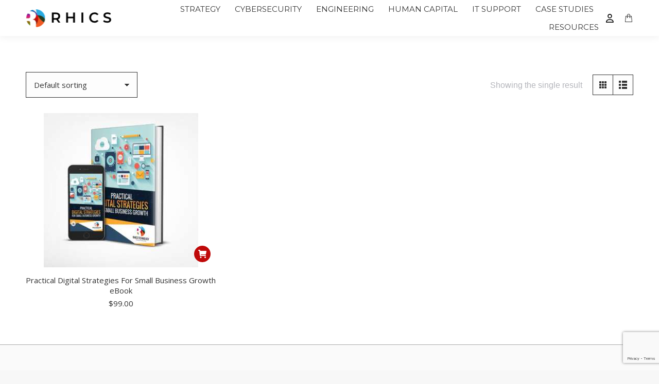

--- FILE ---
content_type: text/html; charset=UTF-8
request_url: https://rhics.io/product-tag/personal-development/
body_size: 21715
content:
<!DOCTYPE html>
<!--[if !(IE 6) | !(IE 7) | !(IE 8)  ]><!--><html
lang=en-US class=no-js>
<!--<![endif]--><head><meta
charset="UTF-8"><meta
name="viewport" content="width=device-width, initial-scale=1, maximum-scale=1, user-scalable=0"><meta
name="theme-color" content="#bf0909"><link
rel=profile href=https://gmpg.org/xfn/11><meta
name='robots' content='index, follow, max-image-preview:large, max-snippet:-1, max-video-preview:-1'><title>personal development Archives - Rhics IT Management Consultancy</title><link
rel=canonical href=https://rhics.io/product-tag/personal-development/ ><meta
property="og:locale" content="en_US"><meta
property="og:type" content="article"><meta
property="og:title" content="personal development Archives - Rhics IT Management Consultancy"><meta
property="og:url" content="https://rhics.io/product-tag/personal-development/"><meta
property="og:site_name" content="Rhics IT Management Consultancy"><meta
name="twitter:card" content="summary_large_image"> <script type=application/ld+json class=yoast-schema-graph>{"@context":"https://schema.org","@graph":[{"@type":"CollectionPage","@id":"https://rhics.io/product-tag/personal-development/","url":"https://rhics.io/product-tag/personal-development/","name":"personal development Archives - Rhics IT Management Consultancy","isPartOf":{"@id":"https://rhics.io/#website"},"primaryImageOfPage":{"@id":"https://rhics.io/product-tag/personal-development/#primaryimage"},"image":{"@id":"https://rhics.io/product-tag/personal-development/#primaryimage"},"thumbnailUrl":"https://rhics.io/wp-content/uploads/2019/02/rhics-digital-strategies-ebook-1024x991-1.jpg","breadcrumb":{"@id":"https://rhics.io/product-tag/personal-development/#breadcrumb"},"inLanguage":"en-US"},{"@type":"ImageObject","inLanguage":"en-US","@id":"https://rhics.io/product-tag/personal-development/#primaryimage","url":"https://rhics.io/wp-content/uploads/2019/02/rhics-digital-strategies-ebook-1024x991-1.jpg","contentUrl":"https://rhics.io/wp-content/uploads/2019/02/rhics-digital-strategies-ebook-1024x991-1.jpg","width":1024,"height":991},{"@type":"BreadcrumbList","@id":"https://rhics.io/product-tag/personal-development/#breadcrumb","itemListElement":[{"@type":"ListItem","position":1,"name":"Home","item":"https://rhics.io/"},{"@type":"ListItem","position":2,"name":"personal development"}]},{"@type":"WebSite","@id":"https://rhics.io/#website","url":"https://rhics.io/","name":"Rhics IT Management Consultancy","description":"Leaders in Strategy, Cybersecurity,  Training, and Engineering","publisher":{"@id":"https://rhics.io/#organization"},"potentialAction":[{"@type":"SearchAction","target":{"@type":"EntryPoint","urlTemplate":"https://rhics.io/?s={search_term_string}"},"query-input":{"@type":"PropertyValueSpecification","valueRequired":true,"valueName":"search_term_string"}}],"inLanguage":"en-US"},{"@type":"Organization","@id":"https://rhics.io/#organization","name":"Rhics IT Management Consultancy","url":"https://rhics.io/","logo":{"@type":"ImageObject","inLanguage":"en-US","@id":"https://rhics.io/#/schema/logo/image/","url":"https://rhics.io/wp-content/uploads/2022/02/RHICS-Technology-UK-Logo-1-1.png","contentUrl":"https://rhics.io/wp-content/uploads/2022/02/RHICS-Technology-UK-Logo-1-1.png","width":87,"height":80,"caption":"Rhics IT Management Consultancy"},"image":{"@id":"https://rhics.io/#/schema/logo/image/"}}]}</script> <link
rel=dns-prefetch href=//rhics.io><link
rel=dns-prefetch href=//js.hs-scripts.com><link
rel=dns-prefetch href=//maps.googleapis.com><link
rel=dns-prefetch href=//fonts.googleapis.com><link
rel=alternate type=application/rss+xml title="Rhics IT Management Consultancy &raquo; Feed" href=https://rhics.io/feed/ ><link
rel=alternate type=application/rss+xml title="Rhics IT Management Consultancy &raquo; Comments Feed" href=https://rhics.io/comments/feed/ ><link
rel=alternate type=application/rss+xml title="Rhics IT Management Consultancy &raquo; personal development Tag Feed" href=https://rhics.io/product-tag/personal-development/feed/ ><style id=wp-img-auto-sizes-contain-inline-css>img:is([sizes=auto i],[sizes^="auto," i]){contain-intrinsic-size:3000px 1500px}</style><style id=wp-block-library-inline-css>/*<![CDATA[*/:root{--wp-block-synced-color:#7a00df;--wp-block-synced-color--rgb:122,0,223;--wp-bound-block-color:var(--wp-block-synced-color);--wp-editor-canvas-background:#ddd;--wp-admin-theme-color:#007cba;--wp-admin-theme-color--rgb:0,124,186;--wp-admin-theme-color-darker-10:#006ba1;--wp-admin-theme-color-darker-10--rgb:0,107,160.5;--wp-admin-theme-color-darker-20:#005a87;--wp-admin-theme-color-darker-20--rgb:0,90,135;--wp-admin-border-width-focus:2px}@media (min-resolution:192dpi){:root{--wp-admin-border-width-focus:1.5px}}.wp-element-button{cursor:pointer}:root .has-very-light-gray-background-color{background-color:#eee}:root .has-very-dark-gray-background-color{background-color:#313131}:root .has-very-light-gray-color{color:#eee}:root .has-very-dark-gray-color{color:#313131}:root .has-vivid-green-cyan-to-vivid-cyan-blue-gradient-background{background:linear-gradient(135deg,#00d084,#0693e3)}:root .has-purple-crush-gradient-background{background:linear-gradient(135deg,#34e2e4,#4721fb 50%,#ab1dfe)}:root .has-hazy-dawn-gradient-background{background:linear-gradient(135deg,#faaca8,#dad0ec)}:root .has-subdued-olive-gradient-background{background:linear-gradient(135deg,#fafae1,#67a671)}:root .has-atomic-cream-gradient-background{background:linear-gradient(135deg,#fdd79a,#004a59)}:root .has-nightshade-gradient-background{background:linear-gradient(135deg,#330968,#31cdcf)}:root .has-midnight-gradient-background{background:linear-gradient(135deg,#020381,#2874fc)}:root{--wp--preset--font-size--normal:16px;--wp--preset--font-size--huge:42px}.has-regular-font-size{font-size:1em}.has-larger-font-size{font-size:2.625em}.has-normal-font-size{font-size:var(--wp--preset--font-size--normal)}.has-huge-font-size{font-size:var(--wp--preset--font-size--huge)}:root .has-text-align-center{text-align:center}:root .has-text-align-left{text-align:left}:root .has-text-align-right{text-align:right}.has-fit-text{white-space:nowrap!important}#end-resizable-editor-section{display:none}.aligncenter{clear:both}.items-justified-left{justify-content:flex-start}.items-justified-center{justify-content:center}.items-justified-right{justify-content:flex-end}.items-justified-space-between{justify-content:space-between}.screen-reader-text{word-wrap:normal!important;border:0;clip-path:inset(50%);height:1px;margin:-1px;overflow:hidden;padding:0;position:absolute;width:1px}.screen-reader-text:focus{background-color:#ddd;clip-path:none;color:#444;display:block;font-size:1em;height:auto;left:5px;line-height:normal;padding:15px
23px 14px;text-decoration:none;top:5px;width:auto;z-index:100000}html :where(.has-border-color){border-style:solid}html :where([style*=border-top-color]){border-top-style:solid}html :where([style*=border-right-color]){border-right-style:solid}html :where([style*=border-bottom-color]){border-bottom-style:solid}html :where([style*=border-left-color]){border-left-style:solid}html :where([style*=border-width]){border-style:solid}html :where([style*=border-top-width]){border-top-style:solid}html :where([style*=border-right-width]){border-right-style:solid}html :where([style*=border-bottom-width]){border-bottom-style:solid}html :where([style*=border-left-width]){border-left-style:solid}html :where(img[class*=wp-image-]){height:auto;max-width:100%}:where(figure){margin:0
0 1em}html :where(.is-position-sticky){--wp-admin--admin-bar--position-offset:var(--wp-admin--admin-bar--height,0px)}@media screen and (max-width:600px){html:where(.is-position-sticky){--wp-admin--admin-bar--position-offset:0px}}/*]]>*/</style><style id=wp-block-columns-inline-css>.wp-block-columns{box-sizing:border-box;display:flex;flex-wrap:wrap!important}@media (min-width:782px){.wp-block-columns{flex-wrap:nowrap!important}}.wp-block-columns{align-items:normal!important}.wp-block-columns.are-vertically-aligned-top{align-items:flex-start}.wp-block-columns.are-vertically-aligned-center{align-items:center}.wp-block-columns.are-vertically-aligned-bottom{align-items:flex-end}@media (max-width:781px){.wp-block-columns:not(.is-not-stacked-on-mobile)>.wp-block-column{flex-basis:100%!important}}@media (min-width:782px){.wp-block-columns:not(.is-not-stacked-on-mobile)>.wp-block-column{flex-basis:0;flex-grow:1}.wp-block-columns:not(.is-not-stacked-on-mobile)>.wp-block-column[style*=flex-basis]{flex-grow:0}}.wp-block-columns.is-not-stacked-on-mobile{flex-wrap:nowrap!important}.wp-block-columns.is-not-stacked-on-mobile>.wp-block-column{flex-basis:0;flex-grow:1}.wp-block-columns.is-not-stacked-on-mobile>.wp-block-column[style*=flex-basis]{flex-grow:0}:where(.wp-block-columns){margin-bottom:1.75em}:where(.wp-block-columns.has-background){padding:1.25em 2.375em}.wp-block-column{flex-grow:1;min-width:0;overflow-wrap:break-word;word-break:break-word}.wp-block-column.is-vertically-aligned-top{align-self:flex-start}.wp-block-column.is-vertically-aligned-center{align-self:center}.wp-block-column.is-vertically-aligned-bottom{align-self:flex-end}.wp-block-column.is-vertically-aligned-stretch{align-self:stretch}.wp-block-column.is-vertically-aligned-bottom,.wp-block-column.is-vertically-aligned-center,.wp-block-column.is-vertically-aligned-top{width:100%}</style><style id=wp-block-social-links-inline-css>.wp-block-social-links{background:none;box-sizing:border-box;margin-left:0;padding-left:0;padding-right:0;text-indent:0}.wp-block-social-links .wp-social-link a,.wp-block-social-links .wp-social-link a:hover{border-bottom:0;box-shadow:none;text-decoration:none}.wp-block-social-links .wp-social-link
svg{height:1em;width:1em}.wp-block-social-links .wp-social-link span:not(.screen-reader-text){font-size:.65em;margin-left:.5em;margin-right:.5em}.wp-block-social-links.has-small-icon-size{font-size:16px}.wp-block-social-links,.wp-block-social-links.has-normal-icon-size{font-size:24px}.wp-block-social-links.has-large-icon-size{font-size:36px}.wp-block-social-links.has-huge-icon-size{font-size:48px}.wp-block-social-links.aligncenter{display:flex;justify-content:center}.wp-block-social-links.alignright{justify-content:flex-end}.wp-block-social-link{border-radius:9999px;display:block}@media not (prefers-reduced-motion){.wp-block-social-link{transition:transform .1s ease}}.wp-block-social-link{height:auto}.wp-block-social-link
a{align-items:center;display:flex;line-height:0}.wp-block-social-link:hover{transform:scale(1.1)}.wp-block-social-links .wp-block-social-link.wp-social-link{display:inline-block;margin:0;padding:0}.wp-block-social-links .wp-block-social-link.wp-social-link .wp-block-social-link-anchor,.wp-block-social-links .wp-block-social-link.wp-social-link .wp-block-social-link-anchor svg,.wp-block-social-links .wp-block-social-link.wp-social-link .wp-block-social-link-anchor:active,.wp-block-social-links .wp-block-social-link.wp-social-link .wp-block-social-link-anchor:hover,.wp-block-social-links .wp-block-social-link.wp-social-link .wp-block-social-link-anchor:visited{fill:currentColor;color:currentColor}:where(.wp-block-social-links:not(.is-style-logos-only)) .wp-social-link{background-color:#f0f0f0;color:#444}:where(.wp-block-social-links:not(.is-style-logos-only)) .wp-social-link-amazon{background-color:#f90;color:#fff}:where(.wp-block-social-links:not(.is-style-logos-only)) .wp-social-link-bandcamp{background-color:#1ea0c3;color:#fff}:where(.wp-block-social-links:not(.is-style-logos-only)) .wp-social-link-behance{background-color:#0757fe;color:#fff}:where(.wp-block-social-links:not(.is-style-logos-only)) .wp-social-link-bluesky{background-color:#0a7aff;color:#fff}:where(.wp-block-social-links:not(.is-style-logos-only)) .wp-social-link-codepen{background-color:#1e1f26;color:#fff}:where(.wp-block-social-links:not(.is-style-logos-only)) .wp-social-link-deviantart{background-color:#02e49b;color:#fff}:where(.wp-block-social-links:not(.is-style-logos-only)) .wp-social-link-discord{background-color:#5865f2;color:#fff}:where(.wp-block-social-links:not(.is-style-logos-only)) .wp-social-link-dribbble{background-color:#e94c89;color:#fff}:where(.wp-block-social-links:not(.is-style-logos-only)) .wp-social-link-dropbox{background-color:#4280ff;color:#fff}:where(.wp-block-social-links:not(.is-style-logos-only)) .wp-social-link-etsy{background-color:#f45800;color:#fff}:where(.wp-block-social-links:not(.is-style-logos-only)) .wp-social-link-facebook{background-color:#0866ff;color:#fff}:where(.wp-block-social-links:not(.is-style-logos-only)) .wp-social-link-fivehundredpx{background-color:#000;color:#fff}:where(.wp-block-social-links:not(.is-style-logos-only)) .wp-social-link-flickr{background-color:#0461dd;color:#fff}:where(.wp-block-social-links:not(.is-style-logos-only)) .wp-social-link-foursquare{background-color:#e65678;color:#fff}:where(.wp-block-social-links:not(.is-style-logos-only)) .wp-social-link-github{background-color:#24292d;color:#fff}:where(.wp-block-social-links:not(.is-style-logos-only)) .wp-social-link-goodreads{background-color:#eceadd;color:#382110}:where(.wp-block-social-links:not(.is-style-logos-only)) .wp-social-link-google{background-color:#ea4434;color:#fff}:where(.wp-block-social-links:not(.is-style-logos-only)) .wp-social-link-gravatar{background-color:#1d4fc4;color:#fff}:where(.wp-block-social-links:not(.is-style-logos-only)) .wp-social-link-instagram{background-color:#f00075;color:#fff}:where(.wp-block-social-links:not(.is-style-logos-only)) .wp-social-link-lastfm{background-color:#e21b24;color:#fff}:where(.wp-block-social-links:not(.is-style-logos-only)) .wp-social-link-linkedin{background-color:#0d66c2;color:#fff}:where(.wp-block-social-links:not(.is-style-logos-only)) .wp-social-link-mastodon{background-color:#3288d4;color:#fff}:where(.wp-block-social-links:not(.is-style-logos-only)) .wp-social-link-medium{background-color:#000;color:#fff}:where(.wp-block-social-links:not(.is-style-logos-only)) .wp-social-link-meetup{background-color:#f6405f;color:#fff}:where(.wp-block-social-links:not(.is-style-logos-only)) .wp-social-link-patreon{background-color:#000;color:#fff}:where(.wp-block-social-links:not(.is-style-logos-only)) .wp-social-link-pinterest{background-color:#e60122;color:#fff}:where(.wp-block-social-links:not(.is-style-logos-only)) .wp-social-link-pocket{background-color:#ef4155;color:#fff}:where(.wp-block-social-links:not(.is-style-logos-only)) .wp-social-link-reddit{background-color:#ff4500;color:#fff}:where(.wp-block-social-links:not(.is-style-logos-only)) .wp-social-link-skype{background-color:#0478d7;color:#fff}:where(.wp-block-social-links:not(.is-style-logos-only)) .wp-social-link-snapchat{stroke:#000;background-color:#fefc00;color:#fff}:where(.wp-block-social-links:not(.is-style-logos-only)) .wp-social-link-soundcloud{background-color:#ff5600;color:#fff}:where(.wp-block-social-links:not(.is-style-logos-only)) .wp-social-link-spotify{background-color:#1bd760;color:#fff}:where(.wp-block-social-links:not(.is-style-logos-only)) .wp-social-link-telegram{background-color:#2aabee;color:#fff}:where(.wp-block-social-links:not(.is-style-logos-only)) .wp-social-link-threads{background-color:#000;color:#fff}:where(.wp-block-social-links:not(.is-style-logos-only)) .wp-social-link-tiktok{background-color:#000;color:#fff}:where(.wp-block-social-links:not(.is-style-logos-only)) .wp-social-link-tumblr{background-color:#011835;color:#fff}:where(.wp-block-social-links:not(.is-style-logos-only)) .wp-social-link-twitch{background-color:#6440a4;color:#fff}:where(.wp-block-social-links:not(.is-style-logos-only)) .wp-social-link-twitter{background-color:#1da1f2;color:#fff}:where(.wp-block-social-links:not(.is-style-logos-only)) .wp-social-link-vimeo{background-color:#1eb7ea;color:#fff}:where(.wp-block-social-links:not(.is-style-logos-only)) .wp-social-link-vk{background-color:#4680c2;color:#fff}:where(.wp-block-social-links:not(.is-style-logos-only)) .wp-social-link-wordpress{background-color:#3499cd;color:#fff}:where(.wp-block-social-links:not(.is-style-logos-only)) .wp-social-link-whatsapp{background-color:#25d366;color:#fff}:where(.wp-block-social-links:not(.is-style-logos-only)) .wp-social-link-x{background-color:#000;color:#fff}:where(.wp-block-social-links:not(.is-style-logos-only)) .wp-social-link-yelp{background-color:#d32422;color:#fff}:where(.wp-block-social-links:not(.is-style-logos-only)) .wp-social-link-youtube{background-color:red;color:#fff}:where(.wp-block-social-links.is-style-logos-only) .wp-social-link{background:none}:where(.wp-block-social-links.is-style-logos-only) .wp-social-link
svg{height:1.25em;width:1.25em}:where(.wp-block-social-links.is-style-logos-only) .wp-social-link-amazon{color:#f90}:where(.wp-block-social-links.is-style-logos-only) .wp-social-link-bandcamp{color:#1ea0c3}:where(.wp-block-social-links.is-style-logos-only) .wp-social-link-behance{color:#0757fe}:where(.wp-block-social-links.is-style-logos-only) .wp-social-link-bluesky{color:#0a7aff}:where(.wp-block-social-links.is-style-logos-only) .wp-social-link-codepen{color:#1e1f26}:where(.wp-block-social-links.is-style-logos-only) .wp-social-link-deviantart{color:#02e49b}:where(.wp-block-social-links.is-style-logos-only) .wp-social-link-discord{color:#5865f2}:where(.wp-block-social-links.is-style-logos-only) .wp-social-link-dribbble{color:#e94c89}:where(.wp-block-social-links.is-style-logos-only) .wp-social-link-dropbox{color:#4280ff}:where(.wp-block-social-links.is-style-logos-only) .wp-social-link-etsy{color:#f45800}:where(.wp-block-social-links.is-style-logos-only) .wp-social-link-facebook{color:#0866ff}:where(.wp-block-social-links.is-style-logos-only) .wp-social-link-fivehundredpx{color:#000}:where(.wp-block-social-links.is-style-logos-only) .wp-social-link-flickr{color:#0461dd}:where(.wp-block-social-links.is-style-logos-only) .wp-social-link-foursquare{color:#e65678}:where(.wp-block-social-links.is-style-logos-only) .wp-social-link-github{color:#24292d}:where(.wp-block-social-links.is-style-logos-only) .wp-social-link-goodreads{color:#382110}:where(.wp-block-social-links.is-style-logos-only) .wp-social-link-google{color:#ea4434}:where(.wp-block-social-links.is-style-logos-only) .wp-social-link-gravatar{color:#1d4fc4}:where(.wp-block-social-links.is-style-logos-only) .wp-social-link-instagram{color:#f00075}:where(.wp-block-social-links.is-style-logos-only) .wp-social-link-lastfm{color:#e21b24}:where(.wp-block-social-links.is-style-logos-only) .wp-social-link-linkedin{color:#0d66c2}:where(.wp-block-social-links.is-style-logos-only) .wp-social-link-mastodon{color:#3288d4}:where(.wp-block-social-links.is-style-logos-only) .wp-social-link-medium{color:#000}:where(.wp-block-social-links.is-style-logos-only) .wp-social-link-meetup{color:#f6405f}:where(.wp-block-social-links.is-style-logos-only) .wp-social-link-patreon{color:#000}:where(.wp-block-social-links.is-style-logos-only) .wp-social-link-pinterest{color:#e60122}:where(.wp-block-social-links.is-style-logos-only) .wp-social-link-pocket{color:#ef4155}:where(.wp-block-social-links.is-style-logos-only) .wp-social-link-reddit{color:#ff4500}:where(.wp-block-social-links.is-style-logos-only) .wp-social-link-skype{color:#0478d7}:where(.wp-block-social-links.is-style-logos-only) .wp-social-link-snapchat{stroke:#000;color:#fff}:where(.wp-block-social-links.is-style-logos-only) .wp-social-link-soundcloud{color:#ff5600}:where(.wp-block-social-links.is-style-logos-only) .wp-social-link-spotify{color:#1bd760}:where(.wp-block-social-links.is-style-logos-only) .wp-social-link-telegram{color:#2aabee}:where(.wp-block-social-links.is-style-logos-only) .wp-social-link-threads{color:#000}:where(.wp-block-social-links.is-style-logos-only) .wp-social-link-tiktok{color:#000}:where(.wp-block-social-links.is-style-logos-only) .wp-social-link-tumblr{color:#011835}:where(.wp-block-social-links.is-style-logos-only) .wp-social-link-twitch{color:#6440a4}:where(.wp-block-social-links.is-style-logos-only) .wp-social-link-twitter{color:#1da1f2}:where(.wp-block-social-links.is-style-logos-only) .wp-social-link-vimeo{color:#1eb7ea}:where(.wp-block-social-links.is-style-logos-only) .wp-social-link-vk{color:#4680c2}:where(.wp-block-social-links.is-style-logos-only) .wp-social-link-whatsapp{color:#25d366}:where(.wp-block-social-links.is-style-logos-only) .wp-social-link-wordpress{color:#3499cd}:where(.wp-block-social-links.is-style-logos-only) .wp-social-link-x{color:#000}:where(.wp-block-social-links.is-style-logos-only) .wp-social-link-yelp{color:#d32422}:where(.wp-block-social-links.is-style-logos-only) .wp-social-link-youtube{color:red}.wp-block-social-links.is-style-pill-shape .wp-social-link{width:auto}:root :where(.wp-block-social-links .wp-social-link a){padding:.25em}:root :where(.wp-block-social-links.is-style-logos-only .wp-social-link a){padding:0}:root :where(.wp-block-social-links.is-style-pill-shape .wp-social-link a){padding-left:.6666666667em;padding-right:.6666666667em}.wp-block-social-links:not(.has-icon-color):not(.has-icon-background-color) .wp-social-link-snapchat .wp-block-social-link-label{color:#000}</style><link
rel=stylesheet id=wc-blocks-style-css href='https://rhics.io/wp-content/plugins/woocommerce/assets/client/blocks/wc-blocks.css' media=all><style id=wp-block-image-inline-css>/*<![CDATA[*/.wp-block-image>a,.wp-block-image>figure>a{display:inline-block}.wp-block-image
img{box-sizing:border-box;height:auto;max-width:100%;vertical-align:bottom}@media not (prefers-reduced-motion){.wp-block-image
img.hide{visibility:hidden}.wp-block-image
img.show{animation:show-content-image .4s}}.wp-block-image[style*=border-radius] img,.wp-block-image[style*=border-radius]>a{border-radius:inherit}.wp-block-image.has-custom-border
img{box-sizing:border-box}.wp-block-image.aligncenter{text-align:center}.wp-block-image.alignfull>a,.wp-block-image.alignwide>a{width:100%}.wp-block-image.alignfull img,.wp-block-image.alignwide
img{height:auto;width:100%}.wp-block-image .aligncenter,.wp-block-image .alignleft,.wp-block-image .alignright,.wp-block-image.aligncenter,.wp-block-image.alignleft,.wp-block-image.alignright{display:table}.wp-block-image .aligncenter>figcaption,.wp-block-image .alignleft>figcaption,.wp-block-image .alignright>figcaption,.wp-block-image.aligncenter>figcaption,.wp-block-image.alignleft>figcaption,.wp-block-image.alignright>figcaption{caption-side:bottom;display:table-caption}.wp-block-image
.alignleft{float:left;margin:.5em 1em .5em 0}.wp-block-image
.alignright{float:right;margin:.5em 0 .5em 1em}.wp-block-image
.aligncenter{margin-left:auto;margin-right:auto}.wp-block-image :where(figcaption){margin-bottom:1em;margin-top:.5em}.wp-block-image.is-style-circle-mask
img{border-radius:9999px}@supports ((-webkit-mask-image:none) or (mask-image:none)) or (-webkit-mask-image:none){.wp-block-image.is-style-circle-mask
img{border-radius:0;-webkit-mask-image:url('data:image/svg+xml;utf8,<svg viewBox="0 0 100 100" xmlns=http://www.w3.org/2000/svg><circle cx=50 cy=50 r=50 /></svg>');mask-image:url('data:image/svg+xml;utf8,<svg viewBox="0 0 100 100" xmlns=http://www.w3.org/2000/svg><circle cx=50 cy=50 r=50 /></svg>');mask-mode:alpha;-webkit-mask-position:center;mask-position:center;-webkit-mask-repeat:no-repeat;mask-repeat:no-repeat;-webkit-mask-size:contain;mask-size:contain}}:root :where(.wp-block-image.is-style-rounded img,.wp-block-image .is-style-rounded img){border-radius:9999px}.wp-block-image
figure{margin:0}.wp-lightbox-container{display:flex;flex-direction:column;position:relative}.wp-lightbox-container
img{cursor:zoom-in}.wp-lightbox-container img:hover+button{opacity:1}.wp-lightbox-container
button{align-items:center;backdrop-filter:blur(16px) saturate(180%);background-color:#5a5a5a40;border:none;border-radius:4px;cursor:zoom-in;display:flex;height:20px;justify-content:center;opacity:0;padding:0;position:absolute;right:16px;text-align:center;top:16px;width:20px;z-index:100}@media not (prefers-reduced-motion){.wp-lightbox-container
button{transition:opacity .2s ease}}.wp-lightbox-container button:focus-visible{outline:3px
auto #5a5a5a40;outline:3px
auto -webkit-focus-ring-color;outline-offset:3px}.wp-lightbox-container button:hover{cursor:pointer;opacity:1}.wp-lightbox-container button:focus{opacity:1}.wp-lightbox-container button:focus,.wp-lightbox-container button:hover,.wp-lightbox-container button:not(:hover):not(:active):not(.has-background){background-color:#5a5a5a40;border:none}.wp-lightbox-overlay{box-sizing:border-box;cursor:zoom-out;height:100vh;left:0;overflow:hidden;position:fixed;top:0;visibility:hidden;width:100%;z-index:100000}.wp-lightbox-overlay .close-button{align-items:center;cursor:pointer;display:flex;justify-content:center;min-height:40px;min-width:40px;padding:0;position:absolute;right:calc(env(safe-area-inset-right) + 16px);top:calc(env(safe-area-inset-top) + 16px);z-index:5000000}.wp-lightbox-overlay .close-button:focus,.wp-lightbox-overlay .close-button:hover,.wp-lightbox-overlay .close-button:not(:hover):not(:active):not(.has-background){background:none;border:none}.wp-lightbox-overlay .lightbox-image-container{height:var(--wp--lightbox-container-height);left:50%;overflow:hidden;position:absolute;top:50%;transform:translate(-50%,-50%);transform-origin:top left;width:var(--wp--lightbox-container-width);z-index:9999999999}.wp-lightbox-overlay .wp-block-image{align-items:center;box-sizing:border-box;display:flex;height:100%;justify-content:center;margin:0;position:relative;transform-origin:0 0;width:100%;z-index:3000000}.wp-lightbox-overlay .wp-block-image
img{height:var(--wp--lightbox-image-height);min-height:var(--wp--lightbox-image-height);min-width:var(--wp--lightbox-image-width);width:var(--wp--lightbox-image-width)}.wp-lightbox-overlay .wp-block-image
figcaption{display:none}.wp-lightbox-overlay
button{background:none;border:none}.wp-lightbox-overlay
.scrim{background-color:#fff;height:100%;opacity:.9;position:absolute;width:100%;z-index:2000000}.wp-lightbox-overlay.active{visibility:visible}@media not (prefers-reduced-motion){.wp-lightbox-overlay.active{animation:turn-on-visibility .25s both}.wp-lightbox-overlay.active
img{animation:turn-on-visibility .35s both}.wp-lightbox-overlay.show-closing-animation:not(.active){animation:turn-off-visibility .35s both}.wp-lightbox-overlay.show-closing-animation:not(.active) img{animation:turn-off-visibility .25s both}.wp-lightbox-overlay.zoom.active{animation:none;opacity:1;visibility:visible}.wp-lightbox-overlay.zoom.active .lightbox-image-container{animation:lightbox-zoom-in .4s}.wp-lightbox-overlay.zoom.active .lightbox-image-container
img{animation:none}.wp-lightbox-overlay.zoom.active
.scrim{animation:turn-on-visibility .4s forwards}.wp-lightbox-overlay.zoom.show-closing-animation:not(.active){animation:none}.wp-lightbox-overlay.zoom.show-closing-animation:not(.active) .lightbox-image-container{animation:lightbox-zoom-out .4s}.wp-lightbox-overlay.zoom.show-closing-animation:not(.active) .lightbox-image-container
img{animation:none}.wp-lightbox-overlay.zoom.show-closing-animation:not(.active) .scrim{animation:turn-off-visibility .4s forwards}}@keyframes show-content-image{0%{visibility:hidden}99%{visibility:hidden}to{visibility:visible}}@keyframes turn-on-visibility{0%{opacity:0}to{opacity:1}}@keyframes turn-off-visibility{0%{opacity:1;visibility:visible}99%{opacity:0;visibility:visible}to{opacity:0;visibility:hidden}}@keyframes lightbox-zoom-in{0%{transform:translate(calc((-100vw + var(--wp--lightbox-scrollbar-width))/2 + var(--wp--lightbox-initial-left-position)),calc(-50vh + var(--wp--lightbox-initial-top-position))) scale(var(--wp--lightbox-scale))}to{transform:translate(-50%,-50%) scale(1)}}@keyframes lightbox-zoom-out{0%{transform:translate(-50%,-50%) scale(1);visibility:visible}99%{visibility:visible}to{transform:translate(calc((-100vw + var(--wp--lightbox-scrollbar-width))/2 + var(--wp--lightbox-initial-left-position)),calc(-50vh + var(--wp--lightbox-initial-top-position))) scale(var(--wp--lightbox-scale));visibility:hidden}}/*]]>*/</style><style id=wp-block-image-theme-inline-css>:root :where(.wp-block-image figcaption){color:#555;font-size:13px;text-align:center}.is-dark-theme :root :where(.wp-block-image figcaption){color:#ffffffa6}.wp-block-image{margin:0
0 1em}</style><style id=global-styles-inline-css>/*<![CDATA[*/:root{--wp--preset--aspect-ratio--square:1;--wp--preset--aspect-ratio--4-3:4/3;--wp--preset--aspect-ratio--3-4:3/4;--wp--preset--aspect-ratio--3-2:3/2;--wp--preset--aspect-ratio--2-3:2/3;--wp--preset--aspect-ratio--16-9:16/9;--wp--preset--aspect-ratio--9-16:9/16;--wp--preset--color--black:#000;--wp--preset--color--cyan-bluish-gray:#abb8c3;--wp--preset--color--white:#FFF;--wp--preset--color--pale-pink:#f78da7;--wp--preset--color--vivid-red:#cf2e2e;--wp--preset--color--luminous-vivid-orange:#ff6900;--wp--preset--color--luminous-vivid-amber:#fcb900;--wp--preset--color--light-green-cyan:#7bdcb5;--wp--preset--color--vivid-green-cyan:#00d084;--wp--preset--color--pale-cyan-blue:#8ed1fc;--wp--preset--color--vivid-cyan-blue:#0693e3;--wp--preset--color--vivid-purple:#9b51e0;--wp--preset--color--accent:#bf0909;--wp--preset--color--dark-gray:#111;--wp--preset--color--light-gray:#767676;--wp--preset--gradient--vivid-cyan-blue-to-vivid-purple:linear-gradient(135deg,rgb(6,147,227) 0%,rgb(155,81,224) 100%);--wp--preset--gradient--light-green-cyan-to-vivid-green-cyan:linear-gradient(135deg,rgb(122,220,180) 0%,rgb(0,208,130) 100%);--wp--preset--gradient--luminous-vivid-amber-to-luminous-vivid-orange:linear-gradient(135deg,rgb(252,185,0) 0%,rgb(255,105,0) 100%);--wp--preset--gradient--luminous-vivid-orange-to-vivid-red:linear-gradient(135deg,rgb(255,105,0) 0%,rgb(207,46,46) 100%);--wp--preset--gradient--very-light-gray-to-cyan-bluish-gray:linear-gradient(135deg,rgb(238,238,238) 0%,rgb(169,184,195) 100%);--wp--preset--gradient--cool-to-warm-spectrum:linear-gradient(135deg,rgb(74,234,220) 0%,rgb(151,120,209) 20%,rgb(207,42,186) 40%,rgb(238,44,130) 60%,rgb(251,105,98) 80%,rgb(254,248,76) 100%);--wp--preset--gradient--blush-light-purple:linear-gradient(135deg,rgb(255,206,236) 0%,rgb(152,150,240) 100%);--wp--preset--gradient--blush-bordeaux:linear-gradient(135deg,rgb(254,205,165) 0%,rgb(254,45,45) 50%,rgb(107,0,62) 100%);--wp--preset--gradient--luminous-dusk:linear-gradient(135deg,rgb(255,203,112) 0%,rgb(199,81,192) 50%,rgb(65,88,208) 100%);--wp--preset--gradient--pale-ocean:linear-gradient(135deg,rgb(255,245,203) 0%,rgb(182,227,212) 50%,rgb(51,167,181) 100%);--wp--preset--gradient--electric-grass:linear-gradient(135deg,rgb(202,248,128) 0%,rgb(113,206,126) 100%);--wp--preset--gradient--midnight:linear-gradient(135deg,rgb(2,3,129) 0%,rgb(40,116,252) 100%);--wp--preset--font-size--small:13px;--wp--preset--font-size--medium:20px;--wp--preset--font-size--large:36px;--wp--preset--font-size--x-large:42px;--wp--preset--spacing--20:0.44rem;--wp--preset--spacing--30:0.67rem;--wp--preset--spacing--40:1rem;--wp--preset--spacing--50:1.5rem;--wp--preset--spacing--60:2.25rem;--wp--preset--spacing--70:3.38rem;--wp--preset--spacing--80:5.06rem;--wp--preset--shadow--natural:6px 6px 9px rgba(0, 0, 0, 0.2);--wp--preset--shadow--deep:12px 12px 50px rgba(0, 0, 0, 0.4);--wp--preset--shadow--sharp:6px 6px 0px rgba(0, 0, 0, 0.2);--wp--preset--shadow--outlined:6px 6px 0px -3px rgb(255, 255, 255), 6px 6px rgb(0, 0, 0);--wp--preset--shadow--crisp:6px 6px 0px rgb(0, 0, 0)}:where(.is-layout-flex){gap:0.5em}:where(.is-layout-grid){gap:0.5em}body .is-layout-flex{display:flex}.is-layout-flex{flex-wrap:wrap;align-items:center}.is-layout-flex>:is(*,div){margin:0}body .is-layout-grid{display:grid}.is-layout-grid>:is(*,div){margin:0}:where(.wp-block-columns.is-layout-flex){gap:2em}:where(.wp-block-columns.is-layout-grid){gap:2em}:where(.wp-block-post-template.is-layout-flex){gap:1.25em}:where(.wp-block-post-template.is-layout-grid){gap:1.25em}.has-black-color{color:var(--wp--preset--color--black) !important}.has-cyan-bluish-gray-color{color:var(--wp--preset--color--cyan-bluish-gray) !important}.has-white-color{color:var(--wp--preset--color--white) !important}.has-pale-pink-color{color:var(--wp--preset--color--pale-pink) !important}.has-vivid-red-color{color:var(--wp--preset--color--vivid-red) !important}.has-luminous-vivid-orange-color{color:var(--wp--preset--color--luminous-vivid-orange) !important}.has-luminous-vivid-amber-color{color:var(--wp--preset--color--luminous-vivid-amber) !important}.has-light-green-cyan-color{color:var(--wp--preset--color--light-green-cyan) !important}.has-vivid-green-cyan-color{color:var(--wp--preset--color--vivid-green-cyan) !important}.has-pale-cyan-blue-color{color:var(--wp--preset--color--pale-cyan-blue) !important}.has-vivid-cyan-blue-color{color:var(--wp--preset--color--vivid-cyan-blue) !important}.has-vivid-purple-color{color:var(--wp--preset--color--vivid-purple) !important}.has-black-background-color{background-color:var(--wp--preset--color--black) !important}.has-cyan-bluish-gray-background-color{background-color:var(--wp--preset--color--cyan-bluish-gray) !important}.has-white-background-color{background-color:var(--wp--preset--color--white) !important}.has-pale-pink-background-color{background-color:var(--wp--preset--color--pale-pink) !important}.has-vivid-red-background-color{background-color:var(--wp--preset--color--vivid-red) !important}.has-luminous-vivid-orange-background-color{background-color:var(--wp--preset--color--luminous-vivid-orange) !important}.has-luminous-vivid-amber-background-color{background-color:var(--wp--preset--color--luminous-vivid-amber) !important}.has-light-green-cyan-background-color{background-color:var(--wp--preset--color--light-green-cyan) !important}.has-vivid-green-cyan-background-color{background-color:var(--wp--preset--color--vivid-green-cyan) !important}.has-pale-cyan-blue-background-color{background-color:var(--wp--preset--color--pale-cyan-blue) !important}.has-vivid-cyan-blue-background-color{background-color:var(--wp--preset--color--vivid-cyan-blue) !important}.has-vivid-purple-background-color{background-color:var(--wp--preset--color--vivid-purple) !important}.has-black-border-color{border-color:var(--wp--preset--color--black) !important}.has-cyan-bluish-gray-border-color{border-color:var(--wp--preset--color--cyan-bluish-gray) !important}.has-white-border-color{border-color:var(--wp--preset--color--white) !important}.has-pale-pink-border-color{border-color:var(--wp--preset--color--pale-pink) !important}.has-vivid-red-border-color{border-color:var(--wp--preset--color--vivid-red) !important}.has-luminous-vivid-orange-border-color{border-color:var(--wp--preset--color--luminous-vivid-orange) !important}.has-luminous-vivid-amber-border-color{border-color:var(--wp--preset--color--luminous-vivid-amber) !important}.has-light-green-cyan-border-color{border-color:var(--wp--preset--color--light-green-cyan) !important}.has-vivid-green-cyan-border-color{border-color:var(--wp--preset--color--vivid-green-cyan) !important}.has-pale-cyan-blue-border-color{border-color:var(--wp--preset--color--pale-cyan-blue) !important}.has-vivid-cyan-blue-border-color{border-color:var(--wp--preset--color--vivid-cyan-blue) !important}.has-vivid-purple-border-color{border-color:var(--wp--preset--color--vivid-purple) !important}.has-vivid-cyan-blue-to-vivid-purple-gradient-background{background:var(--wp--preset--gradient--vivid-cyan-blue-to-vivid-purple) !important}.has-light-green-cyan-to-vivid-green-cyan-gradient-background{background:var(--wp--preset--gradient--light-green-cyan-to-vivid-green-cyan) !important}.has-luminous-vivid-amber-to-luminous-vivid-orange-gradient-background{background:var(--wp--preset--gradient--luminous-vivid-amber-to-luminous-vivid-orange) !important}.has-luminous-vivid-orange-to-vivid-red-gradient-background{background:var(--wp--preset--gradient--luminous-vivid-orange-to-vivid-red) !important}.has-very-light-gray-to-cyan-bluish-gray-gradient-background{background:var(--wp--preset--gradient--very-light-gray-to-cyan-bluish-gray) !important}.has-cool-to-warm-spectrum-gradient-background{background:var(--wp--preset--gradient--cool-to-warm-spectrum) !important}.has-blush-light-purple-gradient-background{background:var(--wp--preset--gradient--blush-light-purple) !important}.has-blush-bordeaux-gradient-background{background:var(--wp--preset--gradient--blush-bordeaux) !important}.has-luminous-dusk-gradient-background{background:var(--wp--preset--gradient--luminous-dusk) !important}.has-pale-ocean-gradient-background{background:var(--wp--preset--gradient--pale-ocean) !important}.has-electric-grass-gradient-background{background:var(--wp--preset--gradient--electric-grass) !important}.has-midnight-gradient-background{background:var(--wp--preset--gradient--midnight) !important}.has-small-font-size{font-size:var(--wp--preset--font-size--small) !important}.has-medium-font-size{font-size:var(--wp--preset--font-size--medium) !important}.has-large-font-size{font-size:var(--wp--preset--font-size--large) !important}.has-x-large-font-size{font-size:var(--wp--preset--font-size--x-large) !important}:where(.wp-block-columns.is-layout-flex){gap:2em}:where(.wp-block-columns.is-layout-grid){gap:2em}/*]]>*/</style><style id=core-block-supports-inline-css>.wp-container-core-social-links-is-layout-330e958a{justify-content:flex-start}.wp-container-core-columns-is-layout-9d6595d7{flex-wrap:nowrap}</style><style id=classic-theme-styles-inline-css>/*<![CDATA[*/.wp-block-button__link{background-color:#32373c;border-radius:9999px;box-shadow:none;color:#fff;font-size:1.125em;padding:calc(.667em + 2px) calc(1.333em + 2px);text-decoration:none}.wp-block-file__button{background:#32373c;color:#fff}.wp-block-accordion-heading{margin:0}.wp-block-accordion-heading__toggle{background-color:inherit!important;color:inherit!important}.wp-block-accordion-heading__toggle:not(:focus-visible){outline:none}.wp-block-accordion-heading__toggle:focus,.wp-block-accordion-heading__toggle:hover{background-color:inherit!important;border:none;box-shadow:none;color:inherit;padding:var(--wp--preset--spacing--20,1em) 0;text-decoration:none}.wp-block-accordion-heading__toggle:focus-visible{outline:auto;outline-offset:0}/*]]>*/</style><link
rel=stylesheet id=contact-form-7-css href='https://rhics.io/wp-content/plugins/contact-form-7/includes/css/styles.css' media=all><link
rel=stylesheet id=ir-shortcode-styles-css href='https://rhics.io/wp-content/plugins/instructor-role/modules/css/ir-shortcode-styles.css' media=all><link
rel=stylesheet id=qre-common-css-css href='https://rhics.io/wp-content/plugins/quiz-reporting-extension/assets/dist/css/common.css' media=all><style id=woocommerce-inline-inline-css>.woocommerce form .form-row
.required{visibility:visible}</style><link
rel=stylesheet id=wpcf7-redirect-script-frontend-css href='https://rhics.io/wp-content/plugins/wpcf7-redirect/build/assets/frontend-script.css' media=all><link
rel=stylesheet id=learndash_quiz_front_css-css href='//rhics.io/wp-content/plugins/sfwd-lms/themes/legacy/templates/learndash_quiz_front.min.css' media=all><link
rel=stylesheet id=dashicons-css href='https://rhics.io/wp-includes/css/dashicons.min.css' media=all><link
rel=stylesheet id=learndash-css href='//rhics.io/wp-content/plugins/sfwd-lms/src/assets/dist/css/styles.css' media=all><link
rel=stylesheet id=jquery-dropdown-css-css href='//rhics.io/wp-content/plugins/sfwd-lms/assets/css/jquery.dropdown.min.css' media=all><link
rel=stylesheet id=learndash_lesson_video-css href='//rhics.io/wp-content/plugins/sfwd-lms/themes/legacy/templates/learndash_lesson_video.min.css' media=all><link
rel=stylesheet id=ld-content-cloner-css href='https://rhics.io/wp-content/plugins/ld-content-cloner/public/css/ld-content-cloner-public.css' media=all><link
rel=stylesheet id=learndash-groups-plus-font-awesome-css href='https://cdnjs.cloudflare.com/ajax/libs/font-awesome/5.15.2/css/all.min.css?ver=5.15.2' media=all><link
rel=stylesheet id=learndash-groups-plus-select2-css href='https://rhics.io/wp-content/plugins/learndash-groups-plus/build/library/select2.min.css' media=all><link
rel=stylesheet id=learndash-groups-plus-frontend-css href='https://rhics.io/wp-content/plugins/learndash-groups-plus/build/frontend.css' media=all><link
rel=stylesheet id=the7-font-css href='https://rhics.io/wp-content/themes/dt-the7/fonts/icomoon-the7-font/icomoon-the7-font.min.css' media=all><link
rel=stylesheet id=the7-awesome-fonts-css href='https://rhics.io/wp-content/themes/dt-the7/fonts/FontAwesome/css/all.min.css' media=all><link
rel=stylesheet id=the7-awesome-fonts-back-css href='https://rhics.io/wp-content/themes/dt-the7/fonts/FontAwesome/back-compat.min.css' media=all><link
rel=stylesheet id=the7-Defaults-css href='https://rhics.io/wp-content/uploads/smile_fonts/Defaults/Defaults.css' media=all><link
rel=stylesheet id=learndash-front-css href='//rhics.io/wp-content/plugins/sfwd-lms/themes/ld30/assets/css/learndash.min.css' media=all><style id=learndash-front-inline-css>.learndash-wrapper .ld-item-list .ld-item-list-item.ld-is-next,
.learndash-wrapper .wpProQuiz_content .wpProQuiz_questionListItem label:focus-within{border-color:#2194ce}.learndash-wrapper .ld-breadcrumbs a,
.learndash-wrapper .ld-lesson-item.ld-is-current-lesson .ld-lesson-item-preview-heading,
.learndash-wrapper .ld-lesson-item.ld-is-current-lesson .ld-lesson-title,
.learndash-wrapper .ld-primary-color-hover:hover,
.learndash-wrapper .ld-primary-color,
.learndash-wrapper .ld-primary-color-hover:hover,
.learndash-wrapper .ld-primary-color,
.learndash-wrapper .ld-tabs .ld-tabs-navigation .ld-tab.ld-active,
.learndash-wrapper .ld-button.ld-button-transparent,
.learndash-wrapper .ld-button.ld-button-reverse,
.learndash-wrapper .ld-icon-certificate,
.learndash-wrapper .ld-login-modal .ld-login-modal-login .ld-modal-heading,
#wpProQuiz_user_content a,
.learndash-wrapper .ld-item-list .ld-item-list-item a.ld-item-name:hover,
.learndash-wrapper .ld-focus-comments__heading-actions .ld-expand-button,
.learndash-wrapper .ld-focus-comments__heading a,
.learndash-wrapper .ld-focus-comments .comment-respond a,
.learndash-wrapper .ld-focus-comment .ld-comment-reply a.comment-reply-link:hover,
.learndash-wrapper .ld-expand-button.ld-button-alternate{color:#2194ce !important}.learndash-wrapper .ld-focus-comment.bypostauthor>.ld-comment-wrapper,
.learndash-wrapper .ld-focus-comment.role-group_leader>.ld-comment-wrapper,
.learndash-wrapper .ld-focus-comment.role-administrator>.ld-comment-wrapper{background-color:rgba(33, 148, 206, 0.03) !important}.learndash-wrapper .ld-primary-background,
.learndash-wrapper .ld-tabs .ld-tabs-navigation .ld-tab.ld-active:after{background:#2194ce !important}.learndash-wrapper .ld-course-navigation .ld-lesson-item.ld-is-current-lesson .ld-status-incomplete,
.learndash-wrapper .ld-focus-comment.bypostauthor:not(.ptype-sfwd-assignment) >.ld-comment-wrapper>.ld-comment-avatar img,
.learndash-wrapper .ld-focus-comment.role-group_leader>.ld-comment-wrapper>.ld-comment-avatar img,
.learndash-wrapper .ld-focus-comment.role-administrator>.ld-comment-wrapper>.ld-comment-avatar
img{border-color:#2194ce !important}.learndash-wrapper .ld-loading::before{border-top:3px solid #2194ce !important}.learndash-wrapper .ld-button:hover:not(.learndash-link-previous-incomplete):not(.ld-button-transparent),
#learndash-tooltips .ld-tooltip:after,
#learndash-tooltips .ld-tooltip,
.learndash-wrapper .ld-primary-background,
.learndash-wrapper .btn-join,
.learndash-wrapper #btn-join,
.learndash-wrapper .ld-button:not(.ld-button-reverse):not(.learndash-link-previous-incomplete):not(.ld-button-transparent),
.learndash-wrapper .ld-expand-button,
.learndash-wrapper .wpProQuiz_content .wpProQuiz_button:not(.wpProQuiz_button_reShowQuestion):not(.wpProQuiz_button_restartQuiz),
.learndash-wrapper .wpProQuiz_content .wpProQuiz_button2,
.learndash-wrapper .ld-focus .ld-focus-sidebar .ld-course-navigation-heading,
.learndash-wrapper .ld-focus .ld-focus-sidebar .ld-focus-sidebar-trigger,
.learndash-wrapper .ld-focus-comments .form-submit #submit,
.learndash-wrapper .ld-login-modal input[type='submit'],
.learndash-wrapper .ld-login-modal .ld-login-modal-register,
.learndash-wrapper .wpProQuiz_content .wpProQuiz_certificate a.btn-blue,
.learndash-wrapper .ld-focus .ld-focus-header .ld-user-menu .ld-user-menu-items a,
#wpProQuiz_user_content table.wp-list-table thead th,
#wpProQuiz_overlay_close,
.learndash-wrapper .ld-expand-button.ld-button-alternate .ld-icon{background-color:#2194ce !important}.learndash-wrapper .ld-focus .ld-focus-header .ld-user-menu .ld-user-menu-items:before{border-bottom-color:#2194ce !important}.learndash-wrapper .ld-button.ld-button-transparent:hover{background:transparent !important}.learndash-wrapper .ld-focus .ld-focus-header .sfwd-mark-complete .learndash_mark_complete_button,
.learndash-wrapper .ld-focus .ld-focus-header #sfwd-mark-complete #learndash_mark_complete_button,
.learndash-wrapper .ld-button.ld-button-transparent,
.learndash-wrapper .ld-button.ld-button-alternate,
.learndash-wrapper .ld-expand-button.ld-button-alternate{background-color:transparent !important}.learndash-wrapper .ld-focus-header .ld-user-menu .ld-user-menu-items a,
.learndash-wrapper .ld-button.ld-button-reverse:hover,
.learndash-wrapper .ld-alert-success .ld-alert-icon.ld-icon-certificate,
.learndash-wrapper .ld-alert-warning .ld-button:not(.learndash-link-previous-incomplete),
.learndash-wrapper .ld-primary-background.ld-status{color:white !important}.learndash-wrapper .ld-status.ld-status-unlocked{background-color:rgba(33,148,206,0.2) !important;color:#2194ce !important}.learndash-wrapper .wpProQuiz_content
.wpProQuiz_addToplist{background-color:rgba(33,148,206,0.1) !important;border:1px
solid #2194ce !important}.learndash-wrapper .wpProQuiz_content .wpProQuiz_toplistTable
th{background:#2194ce !important}.learndash-wrapper .wpProQuiz_content
.wpProQuiz_toplistTrOdd{background-color:rgba(33,148,206,0.1) !important}.learndash-wrapper .wpProQuiz_content .wpProQuiz_reviewDiv
li.wpProQuiz_reviewQuestionTarget{background-color:#2194ce !important}.learndash-wrapper .wpProQuiz_content .wpProQuiz_time_limit
.wpProQuiz_progress{background-color:#2194ce !important}.learndash-wrapper #quiz_continue_link,
.learndash-wrapper .ld-secondary-background,
.learndash-wrapper .learndash_mark_complete_button,
.learndash-wrapper #learndash_mark_complete_button,
.learndash-wrapper .ld-status-complete,
.learndash-wrapper .ld-alert-success .ld-button,
.learndash-wrapper .ld-alert-success .ld-alert-icon{background-color:#25772a !important}.learndash-wrapper .wpProQuiz_content
a#quiz_continue_link{background-color:#25772a !important}.learndash-wrapper .course_progress
.sending_progress_bar{background:#25772a !important}.learndash-wrapper .wpProQuiz_content .wpProQuiz_button_reShowQuestion:hover, .learndash-wrapper .wpProQuiz_content .wpProQuiz_button_restartQuiz:hover{background-color:#25772a !important;opacity:0.75}.learndash-wrapper .ld-secondary-color-hover:hover,
.learndash-wrapper .ld-secondary-color,
.learndash-wrapper .ld-focus .ld-focus-header .sfwd-mark-complete .learndash_mark_complete_button,
.learndash-wrapper .ld-focus .ld-focus-header #sfwd-mark-complete #learndash_mark_complete_button,
.learndash-wrapper .ld-focus .ld-focus-header .sfwd-mark-complete:after{color:#25772a !important}.learndash-wrapper .ld-secondary-in-progress-icon{border-left-color:#25772a !important;border-top-color:#25772a !important}.learndash-wrapper .ld-alert-success{border-color:#25772a;background-color:transparent !important;color:#25772a}.learndash-wrapper .wpProQuiz_content .wpProQuiz_reviewQuestion li.wpProQuiz_reviewQuestionSolved,
.learndash-wrapper .wpProQuiz_content .wpProQuiz_box
li.wpProQuiz_reviewQuestionSolved{background-color:#25772a !important}.learndash-wrapper .wpProQuiz_content  .wpProQuiz_reviewLegend
span.wpProQuiz_reviewColor_Answer{background-color:#25772a !important}.learndash-wrapper .ld-alert-warning{background-color:transparent}.learndash-wrapper .ld-status-waiting,
.learndash-wrapper .ld-alert-warning .ld-alert-icon{background-color:#cc250c !important}.learndash-wrapper .ld-tertiary-color-hover:hover,
.learndash-wrapper .ld-tertiary-color,
.learndash-wrapper .ld-alert-warning{color:#cc250c !important}.learndash-wrapper .ld-tertiary-background{background-color:#cc250c !important}.learndash-wrapper .ld-alert-warning{border-color:#cc250c !important}.learndash-wrapper .ld-tertiary-background,
.learndash-wrapper .ld-alert-warning .ld-alert-icon{color:white !important}.learndash-wrapper .wpProQuiz_content .wpProQuiz_reviewQuestion li.wpProQuiz_reviewQuestionReview,
.learndash-wrapper .wpProQuiz_content .wpProQuiz_box
li.wpProQuiz_reviewQuestionReview{background-color:#cc250c !important}.learndash-wrapper .wpProQuiz_content  .wpProQuiz_reviewLegend
span.wpProQuiz_reviewColor_Review{background-color:#cc250c !important}.learndash-wrapper .ld-focus .ld-focus-main .ld-focus-content{max-width:inherit}.learndash-wrapper .ld-course-status .ld-status.ld-status-complete, .learndash-wrapper .ld-breadcrumbs .ld-status.ld-status-complete{background:#25772a}.learndash-wrapper .ld-course-status .ld-status.ld-status-complete, .learndash-wrapper .ld-breadcrumbs .ld-status.ld-status-complete{color:#fff}.learndash-wrapper .ld-status.ld-status-progress, .learndash-wrapper .ld-breadcrumbs .ld-status.ld-status-progress{background-color:#2194ce !important}.learndash-wrapper .ld-status.ld-status-progress{color:#fff !important}.learndash-wrapper .ld-table-list-header.ld-primary-background{background-color:#2194ce !important}.learndash-wrapper .ld-table-list-header.ld-primary-background{color:#fff}.learndash-wrapper .ld-content-action:last-child .ld-button:not(.ld-button-reverse):not(.learndash-link-previous-incomplete):not(.ld-button-transparent){background-color:#2194ce !important}.learndash-wrapper .ld-content-action:last-child .ld-button:not(.ld-button-reverse):not(.learndash-link-previous-incomplete):not(.ld-button-transparent){color:#fff}.learndash-wrapper .ld-content-action:first-child .ld-button:not(.ld-button-reverse):not(.learndash-link-previous-incomplete):not(.ld-button-transparent){background-color:#2194ce !important}.learndash-wrapper .ld-content-action:first-child .ld-button:not(.ld-button-reverse):not(.learndash-link-previous-incomplete):not(.ld-button-transparent){color:#fff}.single-sfwd-courses .learndash-wrapper .ld-progress .ld-progress-bar .ld-progress-bar-percentage{background-color:#25772a}.single-sfwd-courses .learndash-wrapper .ld-progress .ld-progress-heading .ld-progress-stats .ld-progress-percentage{color:#25772a}.single-sfwd-courses .learndash-wrapper .ld-status.ld-status-complete{background-color:#25772a}.single-sfwd-courses .learndash-wrapper .ld-status.ld-status-complete{color:#fff}.single-sfwd-courses .learndash-wrapper .ld-status.ld-status-progress{background-color:#2194ce !important}.single-sfwd-courses .learndash-wrapper .ld-status.ld-status-progress{color:#fff !important}.single-sfwd-courses .learndash-wrapper .ld-expand-button.ld-button-alternate .ld-icon, .single-sfwd-courses .learndash-wrapper .ld-expand-button.ld-primary-background{background-color:#2194ce !important}.single-sfwd-courses .learndash-wrapper .ld-expand-button.ld-button-alternate .ld-icon, .single-sfwd-courses .learndash-wrapper .ld-expand-button.ld-primary-background{color:#fff}.single-sfwd-courses .learndash-wrapper .ld-expand-button.ld-button-alternate .ld-text{color:#2194ce !important}.single-sfwd-courses .learndash-wrapper .ld-table-list-header.ld-primary-background{background-color:#2194ce !important}.single-sfwd-courses .learndash-wrapper .ld-table-list-header.ld-primary-background{color:#fff}.single-sfwd-courses .learndash-wrapper .ld-status-icon.ld-status-complete{background-color:#25772a}.single-sfwd-courses .learndash-wrapper .ld-status-icon.ld-status-complete{color:#fff}.single-sfwd-courses .learndash-wrapper .ld-status-in-progress{border-left-color:#25772a}.single-sfwd-courses .learndash-wrapper .ld-status-in-progress{border-top-color:#25772a}.single-sfwd-courses .learndash-wrapper .ld-status-icon.ld-quiz-complete{color:#25772a}.single-sfwd-courses .learndash-wrapper .ld-status-icon.ld-quiz-incomplete{color:#333}.learndash_post_sfwd-lessons .learndash-wrapper .ld-breadcrumbs .ld-status.ld-status-complete{background-color:#25772a}.learndash_post_sfwd-lessons .learndash-wrapper .ld-breadcrumbs .ld-status.ld-status-complete{color:#fff}.learndash_post_sfwd-lessons .learndash-wrapper .ld-breadcrumbs .ld-status.ld-status-progress{background-color:#2194ce !important}.learndash_post_sfwd-lessons .learndash-wrapper .ld-breadcrumbs .ld-status.ld-status-progress{color:#fff !important}.learndash_post_sfwd-lessons .learndash-wrapper .ld-table-list-header.ld-primary-background{background-color:#2194ce !important}.learndash_post_sfwd-lessons .learndash-wrapper .ld-table-list-header.ld-primary-background{color:#fff}.single-sfwd-lessons .learndash-wrapper .ld-status-icon.ld-quiz-complete{color:#25772a}.single-sfwd-lessons .learndash-wrapper .ld-status-icon.ld-quiz-incomplete{color:#333}.learndash_post_sfwd-lessons .learndash-wrapper .ld-content-action:last-child .ld-button:not(.ld-button-reverse):not(.learndash-link-previous-incomplete):not(.ld-button-transparent){background-color:#2194ce !important}.learndash_post_sfwd-lessons .learndash-wrapper .ld-content-action:last-child .ld-button:not(.ld-button-reverse):not(.learndash-link-previous-incomplete):not(.ld-button-transparent){color:#fff}.learndash_post_sfwd-lessons .learndash-wrapper .ld-content-action:first-child .ld-button:not(.ld-button-reverse):not(.learndash-link-previous-incomplete):not(.ld-button-transparent){background-color:#2194ce !important}.learndash_post_sfwd-lessons .learndash-wrapper .ld-content-action:first-child .ld-button:not(.ld-button-reverse):not(.learndash-link-previous-incomplete):not(.ld-button-transparent){color:#fff}.learndash_post_sfwd-topic .learndash-wrapper .ld-breadcrumbs .ld-status.ld-status-complete{background-color:#25772a}.learndash_post_sfwd-topic .learndash-wrapper .ld-breadcrumbs .ld-status.ld-status-complete{color:#fff}.learndash_post_sfwd-topic .learndash-wrapper .ld-breadcrumbs .ld-status.ld-status-progress{background-color:#2194ce !important}.learndash_post_sfwd-topic .learndash-wrapper .ld-breadcrumbs .ld-status.ld-status-progress{color:#fff !important}.single-sfwd-topic .learndash-wrapper .ld-status-icon.ld-quiz-complete{color:#25772a}.single-sfwd-topic .learndash-wrapper .ld-status-icon.ld-quiz-incomplete{color:#333}.learndash_post_sfwd-topic .learndash-wrapper .ld-content-action:last-child .ld-button:not(.ld-button-reverse):not(.learndash-link-previous-incomplete):not(.ld-button-transparent){background-color:#2194ce !important}.learndash_post_sfwd-topic .learndash-wrapper .ld-content-action:last-child .ld-button:not(.ld-button-reverse):not(.learndash-link-previous-incomplete):not(.ld-button-transparent){color:#fff}.learndash_post_sfwd-topic .learndash-wrapper .ld-content-action:first-child .ld-button:not(.ld-button-reverse):not(.learndash-link-previous-incomplete):not(.ld-button-transparent){background-color:#2194ce !important}.learndash_post_sfwd-topic .learndash-wrapper .ld-content-action:first-child .ld-button:not(.ld-button-reverse):not(.learndash-link-previous-incomplete):not(.ld-button-transparent){color:#fff}.single-sfwd-quiz .learndash-wrapper .ld-breadcrumbs
a{color:#2194ce !important}.single-sfwd-quiz .learndash-wrapper .wpProQuiz_content .wpProQuiz_button:not(.wpProQuiz_button_reShowQuestion){background-color:#2194ce !important}.single-sfwd-quiz .learndash-wrapper .wpProQuiz_content .wpProQuiz_button:not(.wpProQuiz_button_reShowQuestion){color:#fff}body .learndash-wrapper .ld-focus .ld-focus-sidebar .ld-course-navigation-heading, body .learndash-wrapper .ld-focus .ld-focus-sidebar .ld-focus-sidebar-trigger{background-color:#2194ce !important}body .learndash-wrapper .ld-focus .ld-focus-sidebar .ld-course-navigation-heading h3
a{color:#fff}.learndash-wrapper .ld-focus .ld-focus-sidebar .ld-focus-sidebar-trigger .ld-icon{background-color:#2194ce}.learndash-wrapper .ld-focus .ld-focus-sidebar .ld-focus-sidebar-trigger{color:#fff}body .learndash-wrapper .ld-expand-button.ld-button-alternate .ld-icon{background-color:#2194ce !important}body .learndash-wrapper .ld-expand-button.ld-button-alternate .ld-icon{color:#fff}.learndash-wrapper .ld-expand-button.ld-button-alternate .ld-text{color:#2194ce !important}.learndash-wrapper .ld-focus-sidebar .ld-lesson-item.ld-is-current-lesson .ld-lesson-title{color:#2194ce !important}</style><link
rel=stylesheet id=dt-web-fonts-css href='https://fonts.googleapis.com/css?family=Roboto:400,600,700%7CMetrophobic:400,600,700%7CRoboto+Condensed:400,600,700%7CMontserrat:300,400,600,700%7CSource+Sans+Pro:400,600,700%7COpen+Sans:400,500,600,700%7CSyne:400,400normal,600,600normal,700' media=all><link
rel=stylesheet id=dt-main-css href='https://rhics.io/wp-content/themes/dt-the7/css/main.min.css' media=all><link
rel=stylesheet id=the7-custom-scrollbar-css href='https://rhics.io/wp-content/themes/dt-the7/lib/custom-scrollbar/custom-scrollbar.min.css' media=all><link
rel=stylesheet id=the7-wpbakery-css href='https://rhics.io/wp-content/themes/dt-the7/css/wpbakery.min.css' media=all><link
rel=stylesheet id=the7-core-css href='https://rhics.io/wp-content/plugins/dt-the7-core/assets/css/post-type.min.css' media=all><link
rel=stylesheet id=the7-css-vars-css href='https://rhics.io/wp-content/uploads/the7-css/css-vars.css' media=all><link
rel=stylesheet id=dt-custom-css href='https://rhics.io/wp-content/uploads/the7-css/custom.css' media=all><link
rel=stylesheet id=wc-dt-custom-css href='https://rhics.io/wp-content/uploads/the7-css/compatibility/wc-dt-custom.css' media=all><link
rel=stylesheet id=dt-media-css href='https://rhics.io/wp-content/uploads/the7-css/media.css' media=all><link
rel=stylesheet id=the7-mega-menu-css href='https://rhics.io/wp-content/uploads/the7-css/mega-menu.css' media=all><link
rel=stylesheet id=the7-elements-albums-portfolio-css href='https://rhics.io/wp-content/uploads/the7-css/the7-elements-albums-portfolio.css' media=all><link
rel=stylesheet id=the7-elements-css href='https://rhics.io/wp-content/uploads/the7-css/post-type-dynamic.css' media=all><link
rel=stylesheet id=style-css href='https://rhics.io/wp-content/themes/dt-the7/style.css' media=all><link
rel=stylesheet id=ultimate-vc-addons-style-min-css href='https://rhics.io/wp-content/plugins/Ultimate_VC_Addons/assets/min-css/ultimate.min.css' media=all><link
rel=stylesheet id=ultimate-vc-addons-icons-css href='https://rhics.io/wp-content/plugins/Ultimate_VC_Addons/assets/css/icons.css' media=all><link
rel=stylesheet id=ultimate-vc-addons-vidcons-css href='https://rhics.io/wp-content/plugins/Ultimate_VC_Addons/assets/fonts/vidcons.css' media=all><link
rel=stylesheet id=ultimate-vc-addons-selected-google-fonts-style-css href='https://fonts.googleapis.com/css?family=Montserrat:|Syne:normal,500,600,700,800&#038;subset=cyrillic,cyrillic-ext,latin,latin-ext,vietnamese,greek' media=all> <script src="https://rhics.io/wp-includes/js/jquery/jquery.min.js" id=jquery-core-js></script> <script src="https://rhics.io/wp-includes/js/jquery/jquery-migrate.min.js" id=jquery-migrate-js></script> <script src="https://rhics.io/wp-content/plugins/quiz-reporting-extension/assets/dist/js/common.js" id=qre-common-js-js></script> <script src="https://rhics.io/wp-content/plugins/woocommerce/assets/js/jquery-blockui/jquery.blockUI.min.js" id=wc-jquery-blockui-js data-wp-strategy=defer></script> <script id=wc-add-to-cart-js-extra>var wc_add_to_cart_params={"ajax_url":"/wp-admin/admin-ajax.php","wc_ajax_url":"/?wc-ajax=%%endpoint%%","i18n_view_cart":"View cart","cart_url":"https://rhics.io/cart/","is_cart":"","cart_redirect_after_add":"yes"};</script> <script src="https://rhics.io/wp-content/plugins/woocommerce/assets/js/frontend/add-to-cart.min.js" id=wc-add-to-cart-js data-wp-strategy=defer></script> <script src="https://rhics.io/wp-content/plugins/woocommerce/assets/js/js-cookie/js.cookie.min.js" id=wc-js-cookie-js defer data-wp-strategy=defer></script> <script id=woocommerce-js-extra>var woocommerce_params={"ajax_url":"/wp-admin/admin-ajax.php","wc_ajax_url":"/?wc-ajax=%%endpoint%%","i18n_password_show":"Show password","i18n_password_hide":"Hide password"};</script> <script src="https://rhics.io/wp-content/plugins/woocommerce/assets/js/frontend/woocommerce.min.js" id=woocommerce-js defer data-wp-strategy=defer></script> <script src="https://rhics.io/wp-content/plugins/js_composer/assets/js/vendors/woocommerce-add-to-cart.js" id=vc_woocommerce-add-to-cart-js-js></script> <script src="https://rhics.io/wp-content/plugins/ld-content-cloner/public/js/ld-content-cloner-public.js" id=ld-content-cloner-js></script> <script id=dt-above-fold-js-extra>var dtLocal={"themeUrl":"https://rhics.io/wp-content/themes/dt-the7","passText":"To view this protected post, enter the password below:","moreButtonText":{"loading":"Loading...","loadMore":"Load more"},"postID":"509","ajaxurl":"https://rhics.io/wp-admin/admin-ajax.php","REST":{"baseUrl":"https://rhics.io/wp-json/the7/v1","endpoints":{"sendMail":"/send-mail"}},"contactMessages":{"required":"One or more fields have an error. Please check and try again.","terms":"Please accept the privacy policy.","fillTheCaptchaError":"Please, fill the captcha."},"captchaSiteKey":"6LeVGmsfAAAAADvLcs6o2zK9x3AJU7wWLApjulWn","ajaxNonce":"d6e077b79c","pageData":{"type":"archive","template":null,"layout":"masonry"},"themeSettings":{"smoothScroll":"off","lazyLoading":false,"desktopHeader":{"height":70},"ToggleCaptionEnabled":"disabled","ToggleCaption":"Navigation","floatingHeader":{"showAfter":150,"showMenu":true,"height":60,"logo":{"showLogo":true,"html":"\u003Cimg class=\" preload-me\" src=\"https://rhics.io/wp-content/uploads/2023/11/RHICS-LOGO-itmc-1.png\" srcset=\"https://rhics.io/wp-content/uploads/2023/11/RHICS-LOGO-itmc-1.png 170w, https://rhics.io/wp-content/uploads/2023/11/RHICS-LOGO-itmc@2x-1.png 340w\" width=\"170\" height=\"50\"   sizes=\"170px\" alt=\"Rhics IT Management Consultancy\" /\u003E","url":"https://rhics.io/"}},"topLine":{"floatingTopLine":{"logo":{"showLogo":false,"html":""}}},"mobileHeader":{"firstSwitchPoint":1150,"secondSwitchPoint":778,"firstSwitchPointHeight":80,"secondSwitchPointHeight":60,"mobileToggleCaptionEnabled":"disabled","mobileToggleCaption":"Menu"},"stickyMobileHeaderFirstSwitch":{"logo":{"html":"\u003Cimg class=\" preload-me\" src=\"https://rhics.io/wp-content/uploads/2023/11/RHICS-LOGO-itmc-1.png\" srcset=\"https://rhics.io/wp-content/uploads/2023/11/RHICS-LOGO-itmc-1.png 170w, https://rhics.io/wp-content/uploads/2023/11/RHICS-LOGO-itmc@2x-1.png 340w\" width=\"170\" height=\"50\"   sizes=\"170px\" alt=\"Rhics IT Management Consultancy\" /\u003E"}},"stickyMobileHeaderSecondSwitch":{"logo":{"html":"\u003Cimg class=\" preload-me\" src=\"https://rhics.io/wp-content/uploads/2023/11/RHICS-LOGO-itmc-1.png\" srcset=\"https://rhics.io/wp-content/uploads/2023/11/RHICS-LOGO-itmc-1.png 170w, https://rhics.io/wp-content/uploads/2023/11/RHICS-LOGO-itmc@2x-1.png 340w\" width=\"170\" height=\"50\"   sizes=\"170px\" alt=\"Rhics IT Management Consultancy\" /\u003E"}},"sidebar":{"switchPoint":992},"boxedWidth":"1340px"},"VCMobileScreenWidth":"768","wcCartFragmentHash":"569dedbd120b0986b0050d903a9aeb9f"};var dtShare={"shareButtonText":{"facebook":"Share on Facebook","twitter":"Share on X","pinterest":"Pin it","linkedin":"Share on Linkedin","whatsapp":"Share on Whatsapp"},"overlayOpacity":"85"};</script> <script src="https://rhics.io/wp-content/themes/dt-the7/js/above-the-fold.min.js" id=dt-above-fold-js></script> <script src="https://rhics.io/wp-content/themes/dt-the7/js/compatibility/woocommerce/woocommerce.min.js" id=dt-woocommerce-js></script> <script src="https://rhics.io/wp-content/plugins/Ultimate_VC_Addons/assets/min-js/modernizr-custom.min.js" id=ultimate-vc-addons-modernizr-js></script> <script src="https://rhics.io/wp-content/plugins/Ultimate_VC_Addons/assets/min-js/jquery-ui.min.js" id=jquery_ui-js></script> <script src=https://maps.googleapis.com/maps/api/js id=ultimate-vc-addons-googleapis-js></script> <script src="https://rhics.io/wp-includes/js/jquery/ui/core.min.js" id=jquery-ui-core-js></script> <script src="https://rhics.io/wp-includes/js/jquery/ui/mouse.min.js" id=jquery-ui-mouse-js></script> <script src="https://rhics.io/wp-includes/js/jquery/ui/slider.min.js" id=jquery-ui-slider-js></script> <script src="https://rhics.io/wp-content/plugins/Ultimate_VC_Addons/assets/min-js/jquery-ui-labeledslider.min.js" id=ultimate-vc-addons_range_tick-js></script> <script src="https://rhics.io/wp-content/plugins/Ultimate_VC_Addons/assets/min-js/ultimate.min.js" id=ultimate-vc-addons-script-js></script> <script src="https://rhics.io/wp-content/plugins/Ultimate_VC_Addons/assets/min-js/modal-all.min.js" id=ultimate-vc-addons-modal-all-js></script> <script src="https://rhics.io/wp-content/plugins/Ultimate_VC_Addons/assets/min-js/jparallax.min.js" id=ultimate-vc-addons-jquery.shake-js></script> <script src="https://rhics.io/wp-content/plugins/Ultimate_VC_Addons/assets/min-js/vhparallax.min.js" id=ultimate-vc-addons-jquery.vhparallax-js></script> <script src="https://rhics.io/wp-content/plugins/Ultimate_VC_Addons/assets/min-js/ultimate_bg.min.js" id=ultimate-vc-addons-row-bg-js></script> <script src="https://rhics.io/wp-content/plugins/Ultimate_VC_Addons/assets/min-js/mb-YTPlayer.min.js" id=ultimate-vc-addons-jquery.ytplayer-js></script> <script></script><link
rel=https://api.w.org/ href=https://rhics.io/wp-json/ ><link
rel=alternate title=JSON type=application/json href=https://rhics.io/wp-json/wp/v2/product_tag/40><link
rel=EditURI type=application/rsd+xml title=RSD href=https://rhics.io/xmlrpc.php?rsd><meta
name="generator" content="WordPress 6.9"><meta
name="generator" content="WooCommerce 10.4.3">
 <script class=hsq-set-content-id data-content-id=listing-page>var _hsq=_hsq||[];_hsq.push(["setContentType","listing-page"]);</script>  <script>jQuery(document).ready(function($){var ult_smooth_speed=480;var ult_smooth_step=80;$('html').attr('data-ult_smooth_speed',ult_smooth_speed).attr('data-ult_smooth_step',ult_smooth_step);});</script> <noscript><style>.woocommerce-product-gallery{opacity:1 !important}</style></noscript><meta
name="generator" content="Powered by WPBakery Page Builder - drag and drop page builder for WordPress."><style id=learndash-groups-plus-override-style>.div-table-container .assignment-table .div-table-col.div-approve a.btn-learndash-groups-plus-assignment-grade,
.div-table-container .assignment-table .div-table-col.div-approve a.btn-learndash-groups-plus-assignment-grade:focus{background:#F00;border-radius:20px;color:#FFF}.div-table-container .assignment-table .div-table-col.div-approve a.btn-learndash-groups-plus-assignment-resubmit,
.div-table-container .assignment-table .div-table-col.div-approve a.btn-learndash-groups-plus-assignment-resubmit:focus{background:#FFA500;border-radius:20px;color:#FFF}.div-table-container .assignment-table .div-table-col.div-approve a.btn-learndash-groups-plus-assignment-approved,
.div-table-container .assignment-table .div-table-col.div-approve a.btn-learndash-groups-plus-assignment-approved:focus{background:#008000;border-radius:20px;color:#FFF}</style><link
rel=icon href=https://rhics.io/wp-content/uploads/2022/02/RHICS-Technology-UK-Logo-1-1.png type=image/png sizes=16x16><link
rel=icon href=https://rhics.io/wp-content/uploads/2022/02/RHICS-Technology-UK-Logo-1-1.png type=image/png sizes=32x32><noscript><style>.wpb_animate_when_almost_visible{opacity:1}</style></noscript> <script>(function(w,d,s,l,i){w[l]=w[l]||[];w[l].push({'gtm.start':new Date().getTime(),event:'gtm.js'});var f=d.getElementsByTagName(s)[0],j=d.createElement(s),dl=l!='dataLayer'?'&l='+l:'';j.async=true;j.src='https://www.googletagmanager.com/gtm.js?id='+i+dl;f.parentNode.insertBefore(j,f);})(window,document,'script','dataLayer','GTM-M5FR8BH');</script> <noscript><iframe
src="https://www.googletagmanager.com/ns.html?id=GTM-M5FR8BH"
height=0 width=0 style=display:none;visibility:hidden></iframe></noscript> <script async src="https://www.googletagmanager.com/gtag/js?id=AW-11249021182"></script> <script>window.dataLayer=window.dataLayer||[];function gtag(){dataLayer.push(arguments);}
gtag('js',new Date());gtag('config','AW-11249021182');</script>  <script>gtag('event','conversion',{'send_to':'AW-11249021182/XWuSCNKGyLcYEP7h-fMp'});</script>  <script async src="https://www.googletagmanager.com/gtag/js?id=G-R3LZ1L9SEV"></script> <script>window.dataLayer=window.dataLayer||[];function gtag(){dataLayer.push(arguments);}
gtag('js',new Date());gtag('config','G-R3LZ1L9SEV');gtag('config','AW-11249021182');</script>  <script>!function(f,b,e,v,n,t,s)
{if(f.fbq)return;n=f.fbq=function(){n.callMethod?n.callMethod.apply(n,arguments):n.queue.push(arguments)};if(!f._fbq)f._fbq=n;n.push=n;n.loaded=!0;n.version='2.0';n.queue=[];t=b.createElement(e);t.async=!0;t.src=v;s=b.getElementsByTagName(e)[0];s.parentNode.insertBefore(t,s)}(window,document,'script','https://connect.facebook.net/en_US/fbevents.js');fbq('init','1089239736586610');fbq('track','PageView');</script> <noscript><img
height=1 width=1 style=display:none
src="https://www.facebook.com/tr?id=1089239736586610&ev=PageView&noscript=1"></noscript>
<style id=the7-custom-inline-css>/*<![CDATA[*/p{font-family:Arial,Helvetica,sans-serif}body{font-family:Arial,Helvetica,sans-serif }.sfwd-courses .post-thumbnail{visibility:hidden !important;height:10px !important}.ldgr-group-code-enrollment-form-container button,input[type=button],input[type=submit]{cursor:pointer;-webkit-appearance:button;padding:10px
!important;width:300px !important}.learndash-wrapper .ld-course-status.ld-course-status-not-enrolled .ld-course-status-price .ld-currency{display:none}.wpcf7-form input[type="submit"],input[type="submit"]:not([name="update_cart"]),.woocommerce-widget-layered-nav-dropdown__submit,.give-btn.give-btn-reveal,.give-submit.give-btn,.wc-block-filter-submit-button{color:var(--the7-btn-color);background:var(--the7-btn-bg,#217a2b);padding-top:20px !important;padding-bottom:20px !important;margin-bottom:30px}input[type="text"], .widget_search input[type="text"].searchform-s, input[type="search"], input[type="tel"], input[type="url"], input[type="email"], input[type="number"], input[type="date"], input[type="range"], input[type="password"], select, .wpcf7-number, .tinvwl-input-group .form-control, .woocommerce div.elementor .the7-elementor-widget form.cart table.variations td.value
select{min-height:var(--the7-input-height);height:50px !important}/*]]>*/</style><link
rel=stylesheet id=wc-stripe-blocks-checkout-style-css href='https://rhics.io/wp-content/plugins/woocommerce-gateway-stripe/build/upe-blocks.css' media=all><link
rel=stylesheet id=student-notes-style-css href='https://rhics.io/wp-content/plugins/learndash-notes/dist/styles.css' media=all><link
rel=stylesheet id=jquery-ui-smoothness-css href='https://rhics.io/wp-content/plugins/contact-form-7/includes/js/jquery-ui/themes/smoothness/jquery-ui.min.css' media=screen></head><body
id=the7-body class="archive tax-product_tag term-personal-development term-40 wp-custom-logo wp-embed-responsive wp-theme-dt-the7 theme-dt-the7 the7-core-ver-2.7.12 qre-default woocommerce woocommerce-page woocommerce-no-js layout-masonry description-under-image dt-responsive-on right-mobile-menu-close-icon ouside-menu-close-icon mobile-hamburger-close-bg-enable mobile-hamburger-close-bg-hover-enable  fade-big-mobile-menu-close-icon fade-medium-menu-close-icon srcset-enabled btn-flat custom-btn-color custom-btn-hover-color shadow-element-decoration phantom-fade phantom-shadow-decoration phantom-main-logo-on sticky-mobile-header top-header first-switch-logo-left first-switch-menu-right second-switch-logo-left second-switch-menu-right right-mobile-menu layzr-loading-on popup-message-style the7-ver-14.0.2.1 dt-fa-compatibility wpb-js-composer js-comp-ver-8.7.2 vc_responsive"><div
id=page >
<a
class="skip-link screen-reader-text" href=#content>Skip to content</a><div
class="masthead inline-header right widgets full-height full-width shadow-decoration shadow-mobile-header-decoration small-mobile-menu-icon dt-parent-menu-clickable show-sub-menu-on-hover show-device-logo" ><div
class="top-bar top-bar-empty top-bar-line-hide"><div
class=top-bar-bg ></div><div
class="mini-widgets left-widgets"></div><div
class="mini-widgets right-widgets"></div></div><header
class=header-bar role=banner><div
class=branding><div
id=site-title class=assistive-text>Rhics IT Management Consultancy</div><div
id=site-description class=assistive-text>Leaders in Strategy, Cybersecurity,  Training, and Engineering</div>
<a
class=same-logo href=https://rhics.io/ ><img
class=" preload-me" src=https://rhics.io/wp-content/uploads/2023/11/RHICS-LOGO-itmc-1.png srcset="https://rhics.io/wp-content/uploads/2023/11/RHICS-LOGO-itmc-1.png 170w, https://rhics.io/wp-content/uploads/2023/11/RHICS-LOGO-itmc@2x-1.png 340w" width=170 height=50   sizes=170px alt="Rhics IT Management Consultancy"><img
class="mobile-logo preload-me" src=https://rhics.io/wp-content/uploads/2023/11/RHICS-LOGO-itmc-1.png srcset="https://rhics.io/wp-content/uploads/2023/11/RHICS-LOGO-itmc-1.png 170w, https://rhics.io/wp-content/uploads/2023/11/RHICS-LOGO-itmc@2x-1.png 340w" width=170 height=50   sizes=170px alt="Rhics IT Management Consultancy"></a></div><ul
id=primary-menu class="main-nav outside-item-remove-margin"><li
class="menu-item menu-item-type-post_type menu-item-object-page menu-item-has-children menu-item-45258 first has-children depth-0"><a
href=https://rhics.io/digital-strategy/ data-level=1 aria-haspopup=true aria-expanded=false><span
class=menu-item-text><span
class=menu-text>Strategy</span></span></a><ul
class="sub-nav hover-style-bg level-arrows-on" role=group><li
class="menu-item menu-item-type-post_type menu-item-object-page menu-item-46108 first depth-1"><a
href=https://rhics.io/about/ data-level=2><span
class=menu-item-text><span
class=menu-text>About Rhics</span></span></a></li> <li
class="menu-item menu-item-type-post_type menu-item-object-page menu-item-47016 depth-1"><a
href=https://rhics.io/testimonials/ data-level=2><span
class=menu-item-text><span
class=menu-text>Testimonials</span></span></a></li></ul></li> <li
class="menu-item menu-item-type-post_type menu-item-object-page menu-item-45254 depth-0"><a
href=https://rhics.io/cyber-security/ data-level=1><span
class=menu-item-text><span
class=menu-text>Cybersecurity</span></span></a></li> <li
class="menu-item menu-item-type-post_type menu-item-object-page menu-item-45256 depth-0"><a
href=https://rhics.io/design-engineering/ data-level=1><span
class=menu-item-text><span
class=menu-text>Engineering</span></span></a></li> <li
class="menu-item menu-item-type-post_type menu-item-object-page menu-item-has-children menu-item-45458 has-children depth-0"><a
href=https://rhics.io/online-it-training/ data-level=1 aria-haspopup=true aria-expanded=false><span
class=menu-item-text><span
class=menu-text>Human Capital</span></span></a><ul
class="sub-nav hover-style-bg level-arrows-on" role=group><li
class="menu-item menu-item-type-post_type menu-item-object-page menu-item-45251 first depth-1"><a
href=https://rhics.io/online-it-training/ data-level=2><span
class=menu-item-text><span
class=menu-text>Training</span></span></a></li> <li
class="menu-item menu-item-type-post_type menu-item-object-page menu-item-has-children menu-item-45263 has-children depth-1"><a
href=https://rhics.io/our-courses/ data-level=2 aria-haspopup=true aria-expanded=false><span
class=menu-item-text><span
class=menu-text>Our Courses</span></span></a><ul
class="sub-nav hover-style-bg level-arrows-on" role=group><li
class="menu-item menu-item-type-post_type menu-item-object-page menu-item-45262 first depth-2"><a
href=https://rhics.io/online-courses/ data-level=3><span
class=menu-item-text><span
class=menu-text>Online Courses</span></span></a></li> <li
class="menu-item menu-item-type-post_type menu-item-object-page menu-item-45264 depth-2"><a
href=https://rhics.io/physical-classes/ data-level=3><span
class=menu-item-text><span
class=menu-text>Physical Classes</span></span></a></li></ul></li> <li
class="menu-item menu-item-type-post_type menu-item-object-page menu-item-45507 depth-1"><a
href=https://rhics.io/dashboards/ data-level=2><span
class=menu-item-text><span
class=menu-text>My Account</span></span></a></li></ul></li> <li
class="menu-item menu-item-type-post_type menu-item-object-page menu-item-has-children menu-item-45260 has-children depth-0"><a
href=https://rhics.io/it-support-services/ data-level=1 aria-haspopup=true aria-expanded=false><span
class=menu-item-text><span
class=menu-text>IT Support</span></span></a><ul
class="sub-nav hover-style-bg level-arrows-on" role=group><li
class="menu-item menu-item-type-post_type menu-item-object-page menu-item-45259 first depth-1"><a
href=https://rhics.io/crm/ data-level=2><span
class=menu-item-text><span
class=menu-text>CRM Management, Integration &#038; Training</span></span></a></li></ul></li> <li
class="menu-item menu-item-type-post_type menu-item-object-page menu-item-45922 depth-0"><a
href=https://rhics.io/case-studies/ data-level=1><span
class=menu-item-text><span
class=menu-text>Case Studies</span></span></a></li> <li
class="menu-item menu-item-type-post_type menu-item-object-page menu-item-has-children menu-item-46966 last has-children depth-0"><a
href=https://rhics.io/resources/ data-level=1 aria-haspopup=true aria-expanded=false><span
class=menu-item-text><span
class=menu-text>Resources</span></span></a><ul
class="sub-nav hover-style-bg level-arrows-on" role=group><li
class="menu-item menu-item-type-taxonomy menu-item-object-category menu-item-47053 first depth-1"><a
href=https://rhics.io/category/tech-news-blog/ data-level=2><span
class=menu-item-text><span
class=menu-text>Tech News &amp; Blog</span></span></a></li> <li
class="menu-item menu-item-type-taxonomy menu-item-object-category menu-item-47055 depth-1"><a
href=https://rhics.io/category/journal/ data-level=2><span
class=menu-item-text><span
class=menu-text>Journal</span></span></a></li> <li
class="menu-item menu-item-type-taxonomy menu-item-object-category menu-item-47054 depth-1"><a
href=https://rhics.io/category/credit-unions/ data-level=2><span
class=menu-item-text><span
class=menu-text>Credit Unions</span></span></a></li> <li
class="menu-item menu-item-type-taxonomy menu-item-object-category menu-item-47056 depth-1"><a
href=https://rhics.io/category/useful-resources/ data-level=2><span
class=menu-item-text><span
class=menu-text>Useful Resources</span></span></a></li></ul></li></ul><div
class=mini-widgets><a
href=https://rhics.io/dashboards/ class="microwidget-btn mini-button header-elements-button-1 show-on-desktop near-logo-first-switch in-menu-second-switch disable-animation-bg border-off hover-border-off btn-icon-align-right" ><span></span><i
class="far fa-user"></i></a><div
class="show-on-desktop near-logo-first-switch in-menu-second-switch"><div
class="wc-shopping-cart shopping-cart text-disable round-counter-style show-sub-cart" data-cart-hash=569dedbd120b0986b0050d903a9aeb9f><a
class="wc-ico-cart text-disable round-counter-style show-sub-cart" href=https://rhics.io/cart/ ><i
class=icomoon-the7-font-the7-cart-00></i>&nbsp;<span
class="counter hide-if-empty hidden">0</span></a><div
class=shopping-cart-wrap><div
class=shopping-cart-inner><p
class="buttons top-position">
<a
href=https://rhics.io/cart/ class="button view-cart">View Cart</a><a
href=https://rhics.io/checkout/ class="button checkout">Checkout</a></p><ul
class="cart_list product_list_widget empty">
<li>No products in the cart.</li></ul><div
class=shopping-cart-bottom style="display: none"><p
class=total>
<strong>Subtotal:</strong> <span
class="woocommerce-Price-amount amount"><bdi><span
class=woocommerce-Price-currencySymbol>&#36;</span>0.00</bdi></span></p><p
class=buttons>
<a
href=https://rhics.io/cart/ class="button view-cart">View Cart</a><a
href=https://rhics.io/checkout/ class="button checkout">Checkout</a></p></div></div></div></div></div></div></header></div><div
role=navigation aria-label="Main Menu" class="dt-mobile-header mobile-menu-show-divider"><div
class=dt-close-mobile-menu-icon aria-label=Close role=button tabindex=0><div
class=close-line-wrap><span
class=close-line></span><span
class=close-line></span><span
class=close-line></span></div></div><ul
id=mobile-menu class=mobile-main-nav>
<li
class="menu-item menu-item-type-post_type menu-item-object-page menu-item-has-children menu-item-45258 first has-children depth-0"><a
href=https://rhics.io/digital-strategy/ data-level=1 aria-haspopup=true aria-expanded=false><span
class=menu-item-text><span
class=menu-text>Strategy</span></span></a><ul
class="sub-nav hover-style-bg level-arrows-on" role=group><li
class="menu-item menu-item-type-post_type menu-item-object-page menu-item-46108 first depth-1"><a
href=https://rhics.io/about/ data-level=2><span
class=menu-item-text><span
class=menu-text>About Rhics</span></span></a></li> <li
class="menu-item menu-item-type-post_type menu-item-object-page menu-item-47016 depth-1"><a
href=https://rhics.io/testimonials/ data-level=2><span
class=menu-item-text><span
class=menu-text>Testimonials</span></span></a></li></ul></li> <li
class="menu-item menu-item-type-post_type menu-item-object-page menu-item-45254 depth-0"><a
href=https://rhics.io/cyber-security/ data-level=1><span
class=menu-item-text><span
class=menu-text>Cybersecurity</span></span></a></li> <li
class="menu-item menu-item-type-post_type menu-item-object-page menu-item-45256 depth-0"><a
href=https://rhics.io/design-engineering/ data-level=1><span
class=menu-item-text><span
class=menu-text>Engineering</span></span></a></li> <li
class="menu-item menu-item-type-post_type menu-item-object-page menu-item-has-children menu-item-45458 has-children depth-0"><a
href=https://rhics.io/online-it-training/ data-level=1 aria-haspopup=true aria-expanded=false><span
class=menu-item-text><span
class=menu-text>Human Capital</span></span></a><ul
class="sub-nav hover-style-bg level-arrows-on" role=group><li
class="menu-item menu-item-type-post_type menu-item-object-page menu-item-45251 first depth-1"><a
href=https://rhics.io/online-it-training/ data-level=2><span
class=menu-item-text><span
class=menu-text>Training</span></span></a></li> <li
class="menu-item menu-item-type-post_type menu-item-object-page menu-item-has-children menu-item-45263 has-children depth-1"><a
href=https://rhics.io/our-courses/ data-level=2 aria-haspopup=true aria-expanded=false><span
class=menu-item-text><span
class=menu-text>Our Courses</span></span></a><ul
class="sub-nav hover-style-bg level-arrows-on" role=group><li
class="menu-item menu-item-type-post_type menu-item-object-page menu-item-45262 first depth-2"><a
href=https://rhics.io/online-courses/ data-level=3><span
class=menu-item-text><span
class=menu-text>Online Courses</span></span></a></li> <li
class="menu-item menu-item-type-post_type menu-item-object-page menu-item-45264 depth-2"><a
href=https://rhics.io/physical-classes/ data-level=3><span
class=menu-item-text><span
class=menu-text>Physical Classes</span></span></a></li></ul></li> <li
class="menu-item menu-item-type-post_type menu-item-object-page menu-item-45507 depth-1"><a
href=https://rhics.io/dashboards/ data-level=2><span
class=menu-item-text><span
class=menu-text>My Account</span></span></a></li></ul></li> <li
class="menu-item menu-item-type-post_type menu-item-object-page menu-item-has-children menu-item-45260 has-children depth-0"><a
href=https://rhics.io/it-support-services/ data-level=1 aria-haspopup=true aria-expanded=false><span
class=menu-item-text><span
class=menu-text>IT Support</span></span></a><ul
class="sub-nav hover-style-bg level-arrows-on" role=group><li
class="menu-item menu-item-type-post_type menu-item-object-page menu-item-45259 first depth-1"><a
href=https://rhics.io/crm/ data-level=2><span
class=menu-item-text><span
class=menu-text>CRM Management, Integration &#038; Training</span></span></a></li></ul></li> <li
class="menu-item menu-item-type-post_type menu-item-object-page menu-item-45922 depth-0"><a
href=https://rhics.io/case-studies/ data-level=1><span
class=menu-item-text><span
class=menu-text>Case Studies</span></span></a></li> <li
class="menu-item menu-item-type-post_type menu-item-object-page menu-item-has-children menu-item-46966 last has-children depth-0"><a
href=https://rhics.io/resources/ data-level=1 aria-haspopup=true aria-expanded=false><span
class=menu-item-text><span
class=menu-text>Resources</span></span></a><ul
class="sub-nav hover-style-bg level-arrows-on" role=group><li
class="menu-item menu-item-type-taxonomy menu-item-object-category menu-item-47053 first depth-1"><a
href=https://rhics.io/category/tech-news-blog/ data-level=2><span
class=menu-item-text><span
class=menu-text>Tech News &amp; Blog</span></span></a></li> <li
class="menu-item menu-item-type-taxonomy menu-item-object-category menu-item-47055 depth-1"><a
href=https://rhics.io/category/journal/ data-level=2><span
class=menu-item-text><span
class=menu-text>Journal</span></span></a></li> <li
class="menu-item menu-item-type-taxonomy menu-item-object-category menu-item-47054 depth-1"><a
href=https://rhics.io/category/credit-unions/ data-level=2><span
class=menu-item-text><span
class=menu-text>Credit Unions</span></span></a></li> <li
class="menu-item menu-item-type-taxonomy menu-item-object-category menu-item-47056 depth-1"><a
href=https://rhics.io/category/useful-resources/ data-level=2><span
class=menu-item-text><span
class=menu-text>Useful Resources</span></span></a></li></ul></li></ul><div
class=mobile-mini-widgets-in-menu></div></div><div
id=main class="sidebar-none sidebar-divider-vertical"><div
class=main-gradient></div><div
class=wf-wrap><div
class=wf-container-main><div
id=content class=content role=main><header
class=woocommerce-products-header></header><div
class=woocommerce-notices-wrapper></div><div
class=switcher-wrap><div
class=view-mode-switcher><a
class="switch-mode-grid switcher-active" href="https://rhics.io/product-tag/personal-development/?wc_view_mode=masonry_grid"><svg
version=1.1 xmlns=http://www.w3.org/2000/svg xmlns:xlink=http://www.w3.org/1999/xlink x=0px y=0px viewBox="0 0 16 16" style="enable-background:new 0 0 16 16;" xml:space=preserve><path
d="M1,2c0-0.6,0.4-1,1-1h2c0.6,0,1,0.4,1,1v2c0,0.6-0.4,1-1,1H2C1.4,5,1,4.6,1,4V2z M6,2c0-0.6,0.4-1,1-1h2c0.6,0,1,0.4,1,1v2c0,0.6-0.4,1-1,1H7C6.4,5,6,4.6,6,4V2z M11,2c0-0.6,0.4-1,1-1h2c0.6,0,1,0.4,1,1v2c0,0.6-0.4,1-1,1h-2c-0.6,0-1-0.4-1-1V2z M1,7c0-0.6,0.4-1,1-1h2c0.6,0,1,0.4,1,1v2c0,0.6-0.4,1-1,1H2c-0.6,0-1-0.4-1-1V7z M6,7c0-0.6,0.4-1,1-1h2c0.6,0,1,0.4,1,1v2c0,0.6-0.4,1-1,1H7c-0.6,0-1-0.4-1-1V7z M11,7c0-0.6,0.4-1,1-1h2c0.6,0,1,0.4,1,1v2c0,0.6-0.4,1-1,1h-2c-0.6,0-1-0.4-1-1V7z M1,12c0-0.6,0.4-1,1-1h2c0.6,0,1,0.4,1,1v2c0,0.6-0.4,1-1,1H2c-0.6,0-1-0.4-1-1V12z M6,12c0-0.6,0.4-1,1-1h2c0.6,0,1,0.4,1,1v2c0,0.6-0.4,1-1,1H7c-0.6,0-1-0.4-1-1V12z M11,12c0-0.6,0.4-1,1-1h2c0.6,0,1,0.4,1,1v2c0,0.6-0.4,1-1,1h-2c-0.6,0-1-0.4-1-1V12z"/></svg><span
class=filter-popup>Grid view	</span></a><a
class="switch-mode-list " href="https://rhics.io/product-tag/personal-development/?wc_view_mode=list"><i
class=dt-icon-the7-misc-006-2 aria-hidden=true></i><span
class=filter-popup>List view</span></a></div><p
class=woocommerce-result-count role=alert aria-relevant=all >
Showing the single result</p><form
class=woocommerce-ordering method=get>
<select
name=orderby
class=orderby
aria-label="Shop order"
><option
value=menu_order  selected=selected>Default sorting</option><option
value=popularity >Sort by popularity</option><option
value=date >Sort by latest</option><option
value=price >Sort by price: low to high</option><option
value=price-desc >Sort by price: high to low</option>
</select>
<input
type=hidden name=paged value=1></form></div><div
class="loading-effect-none description-under-image cart-btn-on-img resize-by-browser-width wc-img-hover hide-description wc-grid dt-css-grid-wrap woo-hover wc-grid dt-products products"  data-padding=18px data-cur-page=1 data-desktop-columns-num=3 data-v-tablet-columns-num=2 data-h-tablet-columns-num=3 data-phone-columns-num=1 data-width=220px data-columns=3><div
class=dt-css-grid><div
class="wf-cell visible" data-post-id=509 data-date=2019-02-08T10:28:33+00:00 data-name="Practical Digital Strategies For Small Business Growth eBook"><article
class="post visible product type-product post-509 status-publish first instock product_cat-business product_cat-inspirational-books product_cat-physchology product_tag-books product_tag-personal-development product_tag-reading has-post-thumbnail downloadable virtual purchasable product-type-simple"><figure
class=woocom-project><div
class=woo-buttons-on-img><a
href=https://rhics.io/product/practical-digital-strategies-for-small-business-growth-ebook/ class="alignnone layzr-bg"><img
width=300 height=300 src="data:image/svg+xml;charset=utf-8,%3Csvg xmlns%3D&#039;http%3A%2F%2Fwww.w3.org%2F2000%2Fsvg&#039; viewBox%3D&#039;0 0 300 300&#039;%2F%3E" class="attachment-woocommerce_thumbnail size-woocommerce_thumbnail iso-lazy-load preload-me" alt="Practical Digital Strategies For Small Business Growth eBook" decoding=async fetchpriority=high data-src=https://rhics.io/wp-content/uploads/2019/02/rhics-digital-strategies-ebook-1024x991-1-300x300.jpg data-srcset="https://rhics.io/wp-content/uploads/2019/02/rhics-digital-strategies-ebook-1024x991-1-300x300.jpg 300w, https://rhics.io/wp-content/uploads/2019/02/rhics-digital-strategies-ebook-1024x991-1-200x200.jpg 200w, https://rhics.io/wp-content/uploads/2019/02/rhics-digital-strategies-ebook-1024x991-1-150x150.jpg 150w"></a><div
class=woo-buttons><a
href="/product-tag/personal-development/?add-to-cart=509" aria-describedby=woocommerce_loop_add_to_cart_link_describedby_509 data-quantity=1 class="product_type_simple add_to_cart_button ajax_add_to_cart" data-product_id=509 data-product_sku aria-label="Add to cart: &ldquo;Practical Digital Strategies For Small Business Growth eBook&rdquo;" rel=nofollow data-success_message="&ldquo;Practical Digital Strategies For Small Business Growth eBook&rdquo; has been added to your cart"><span
class=filter-popup>Add to cart</span><i
class="popup-icon icomoon-the7-font-the7-cart-04"></i></a>	<span
id=woocommerce_loop_add_to_cart_link_describedby_509 class=screen-reader-text>
</span></div></div><figcaption
class=woocom-list-content><h4 class="entry-title">
<a
href=https://rhics.io/product/practical-digital-strategies-for-small-business-growth-ebook/ title="Practical Digital Strategies For Small Business Growth eBook" rel=bookmark>Practical Digital Strategies For Small Business Growth eBook</a></h4>
<span
class=price><span
class="woocommerce-Price-amount amount"><bdi><span
class=woocommerce-Price-currencySymbol>&#36;</span>99.00</bdi></span></span></figcaption></figure></article></div></div></div></div></div></div></div><footer
id=footer class="footer solid-bg footer-outline-decoration"  role=contentinfo><div
class=wf-wrap><div
class=wf-container-footer><div
class=wf-container><section
id=block-4 class="widget widget_block wf-cell wf-1-4"><div
class="wp-block-columns is-layout-flex wp-container-core-columns-is-layout-9d6595d7 wp-block-columns-is-layout-flex"><div
class="wp-block-column is-layout-flow wp-block-column-is-layout-flow"><figure
class="wp-block-image size-full is-resized"><img
loading=lazy decoding=async width=340 height=100 src=https://rhics.io/wp-content/uploads/2023/11/RHICS-LOGO-itmc@2x-1.png alt class=wp-image-45522 style=width:152px;height:auto srcset="https://rhics.io/wp-content/uploads/2023/11/RHICS-LOGO-itmc@2x-1.png 340w, https://rhics.io/wp-content/uploads/2023/11/RHICS-LOGO-itmc@2x-1-300x88.png 300w" sizes="auto, (max-width: 340px) 100vw, 340px"></figure><ul
class="wp-block-social-links has-normal-icon-size has-icon-color is-style-logos-only is-horizontal is-content-justification-left is-layout-flex wp-container-core-social-links-is-layout-330e958a wp-block-social-links-is-layout-flex"><li
style=color:#111; class="wp-social-link wp-social-link-facebook has-dark-gray-color wp-block-social-link"><a
href=https://www.facebook.com/rhicstech class=wp-block-social-link-anchor><svg
width=24 height=24 viewBox="0 0 24 24" version=1.1 xmlns=http://www.w3.org/2000/svg aria-hidden=true focusable=false><path
d="M12 2C6.5 2 2 6.5 2 12c0 5 3.7 9.1 8.4 9.9v-7H7.9V12h2.5V9.8c0-2.5 1.5-3.9 3.8-3.9 1.1 0 2.2.2 2.2.2v2.5h-1.3c-1.2 0-1.6.8-1.6 1.6V12h2.8l-.4 2.9h-2.3v7C18.3 21.1 22 17 22 12c0-5.5-4.5-10-10-10z"></path></svg><span
class="wp-block-social-link-label screen-reader-text">Facebook</span></a></li><li
style=color:#111; class="wp-social-link wp-social-link-x has-dark-gray-color wp-block-social-link"><a
href=https://twitter.com/rhicstech class=wp-block-social-link-anchor><svg
width=24 height=24 viewBox="0 0 24 24" version=1.1 xmlns=http://www.w3.org/2000/svg aria-hidden=true focusable=false><path
d="M13.982 10.622 20.54 3h-1.554l-5.693 6.618L8.745 3H3.5l6.876 10.007L3.5 21h1.554l6.012-6.989L15.868 21h5.245l-7.131-10.378Zm-2.128 2.474-.697-.997-5.543-7.93H8l4.474 6.4.697.996 5.815 8.318h-2.387l-4.745-6.787Z"/></svg><span
class="wp-block-social-link-label screen-reader-text">X</span></a></li><li
style=color:#111; class="wp-social-link wp-social-link-instagram has-dark-gray-color wp-block-social-link"><a
href=https://www.instagram.com/rhicstech class=wp-block-social-link-anchor><svg
width=24 height=24 viewBox="0 0 24 24" version=1.1 xmlns=http://www.w3.org/2000/svg aria-hidden=true focusable=false><path
d="M12,4.622c2.403,0,2.688,0.009,3.637,0.052c0.877,0.04,1.354,0.187,1.671,0.31c0.42,0.163,0.72,0.358,1.035,0.673 c0.315,0.315,0.51,0.615,0.673,1.035c0.123,0.317,0.27,0.794,0.31,1.671c0.043,0.949,0.052,1.234,0.052,3.637 s-0.009,2.688-0.052,3.637c-0.04,0.877-0.187,1.354-0.31,1.671c-0.163,0.42-0.358,0.72-0.673,1.035 c-0.315,0.315-0.615,0.51-1.035,0.673c-0.317,0.123-0.794,0.27-1.671,0.31c-0.949,0.043-1.233,0.052-3.637,0.052 s-2.688-0.009-3.637-0.052c-0.877-0.04-1.354-0.187-1.671-0.31c-0.42-0.163-0.72-0.358-1.035-0.673 c-0.315-0.315-0.51-0.615-0.673-1.035c-0.123-0.317-0.27-0.794-0.31-1.671C4.631,14.688,4.622,14.403,4.622,12 s0.009-2.688,0.052-3.637c0.04-0.877,0.187-1.354,0.31-1.671c0.163-0.42,0.358-0.72,0.673-1.035 c0.315-0.315,0.615-0.51,1.035-0.673c0.317-0.123,0.794-0.27,1.671-0.31C9.312,4.631,9.597,4.622,12,4.622 M12,3 C9.556,3,9.249,3.01,8.289,3.054C7.331,3.098,6.677,3.25,6.105,3.472C5.513,3.702,5.011,4.01,4.511,4.511 c-0.5,0.5-0.808,1.002-1.038,1.594C3.25,6.677,3.098,7.331,3.054,8.289C3.01,9.249,3,9.556,3,12c0,2.444,0.01,2.751,0.054,3.711 c0.044,0.958,0.196,1.612,0.418,2.185c0.23,0.592,0.538,1.094,1.038,1.594c0.5,0.5,1.002,0.808,1.594,1.038 c0.572,0.222,1.227,0.375,2.185,0.418C9.249,20.99,9.556,21,12,21s2.751-0.01,3.711-0.054c0.958-0.044,1.612-0.196,2.185-0.418 c0.592-0.23,1.094-0.538,1.594-1.038c0.5-0.5,0.808-1.002,1.038-1.594c0.222-0.572,0.375-1.227,0.418-2.185 C20.99,14.751,21,14.444,21,12s-0.01-2.751-0.054-3.711c-0.044-0.958-0.196-1.612-0.418-2.185c-0.23-0.592-0.538-1.094-1.038-1.594 c-0.5-0.5-1.002-0.808-1.594-1.038c-0.572-0.222-1.227-0.375-2.185-0.418C14.751,3.01,14.444,3,12,3L12,3z M12,7.378 c-2.552,0-4.622,2.069-4.622,4.622S9.448,16.622,12,16.622s4.622-2.069,4.622-4.622S14.552,7.378,12,7.378z M12,15 c-1.657,0-3-1.343-3-3s1.343-3,3-3s3,1.343,3,3S13.657,15,12,15z M16.804,6.116c-0.596,0-1.08,0.484-1.08,1.08 s0.484,1.08,1.08,1.08c0.596,0,1.08-0.484,1.08-1.08S17.401,6.116,16.804,6.116z"></path></svg><span
class="wp-block-social-link-label screen-reader-text">Instagram</span></a></li><li
style=color:#111; class="wp-social-link wp-social-link-linkedin has-dark-gray-color wp-block-social-link"><a
href=https://www.linkedin.com/company/2622289/ class=wp-block-social-link-anchor><svg
width=24 height=24 viewBox="0 0 24 24" version=1.1 xmlns=http://www.w3.org/2000/svg aria-hidden=true focusable=false><path
d="M19.7,3H4.3C3.582,3,3,3.582,3,4.3v15.4C3,20.418,3.582,21,4.3,21h15.4c0.718,0,1.3-0.582,1.3-1.3V4.3 C21,3.582,20.418,3,19.7,3z M8.339,18.338H5.667v-8.59h2.672V18.338z M7.004,8.574c-0.857,0-1.549-0.694-1.549-1.548 c0-0.855,0.691-1.548,1.549-1.548c0.854,0,1.547,0.694,1.547,1.548C8.551,7.881,7.858,8.574,7.004,8.574z M18.339,18.338h-2.669 v-4.177c0-0.996-0.017-2.278-1.387-2.278c-1.389,0-1.601,1.086-1.601,2.206v4.249h-2.667v-8.59h2.559v1.174h0.037 c0.356-0.675,1.227-1.387,2.526-1.387c2.703,0,3.203,1.779,3.203,4.092V18.338z"></path></svg><span
class="wp-block-social-link-label screen-reader-text">LinkedIn</span></a></li></ul></div></div></section><section
id=nav_menu-2 class="widget widget_nav_menu wf-cell wf-1-4"><div
class=widget-title>Menu</div><div
class=menu-foot-container><ul
id=menu-foot class=menu><li
id=menu-item-46443 class="menu-item menu-item-type-post_type menu-item-object-page menu-item-home menu-item-46443"><a
href=https://rhics.io/ >Rhics Management Consultancy</a></li>
<li
id=menu-item-46444 class="menu-item menu-item-type-post_type menu-item-object-page menu-item-46444"><a
href=https://rhics.io/about/ >About Rhics</a></li>
<li
id=menu-item-46445 class="menu-item menu-item-type-post_type menu-item-object-page menu-item-46445"><a
href=https://rhics.io/case-studies/ >Case Studies</a></li>
<li
id=menu-item-46446 class="menu-item menu-item-type-post_type menu-item-object-page menu-item-46446"><a
href=https://rhics.io/contacts/ >Contacts</a></li>
<li
id=menu-item-46442 class="menu-item menu-item-type-post_type menu-item-object-page menu-item-46442"><a
href=https://rhics.io/my-account/ >Learner Dashboard</a></li></ul></div></section><section
id=nav_menu-3 class="widget widget_nav_menu wf-cell wf-1-4"><div
class=widget-title>Policy</div><div
class=menu-policy-container><ul
id=menu-policy class=menu><li
id=menu-item-46418 class="menu-item menu-item-type-post_type menu-item-object-page menu-item-46418"><a
href=https://rhics.io/privacy-policy/ >Privacy Policy</a></li>
<li
id=menu-item-46419 class="menu-item menu-item-type-post_type menu-item-object-page menu-item-46419"><a
href=https://rhics.io/terms-and-conditions-of-use/ >Terms and Conditions of use</a></li>
<li
id=menu-item-46577 class="menu-item menu-item-type-post_type menu-item-object-page menu-item-46577"><a
href=https://rhics.io/policy-documents/ >Policy Documents</a></li></ul></div></section><section
id=nav_menu-4 class="widget widget_nav_menu wf-cell wf-1-4"><div
class=widget-title>What we do</div><div
class=menu-services-container><ul
id=menu-services class=menu><li
id=menu-item-46421 class="menu-item menu-item-type-post_type menu-item-object-page menu-item-46421"><a
href=https://rhics.io/crm/ >CRM Management, Integration &#038; Training</a></li>
<li
id=menu-item-46422 class="menu-item menu-item-type-post_type menu-item-object-page menu-item-46422"><a
href=https://rhics.io/cyber-security/ >Cyber Security</a></li>
<li
id=menu-item-46423 class="menu-item menu-item-type-post_type menu-item-object-page menu-item-46423"><a
href=https://rhics.io/design-engineering/ >Design &#038; Engineering</a></li>
<li
id=menu-item-46424 class="menu-item menu-item-type-post_type menu-item-object-page menu-item-46424"><a
href=https://rhics.io/it-support-services/ >IT Support Services</a></li>
<li
id=menu-item-46425 class="menu-item menu-item-type-post_type menu-item-object-page menu-item-46425"><a
href=https://rhics.io/online-it-training/ >Online IT Training</a></li></ul></div></section></div></div></div></footer><a
href=# class=scroll-top><svg
version=1.1 xmlns=http://www.w3.org/2000/svg xmlns:xlink=http://www.w3.org/1999/xlink x=0px y=0px
viewBox="0 0 16 16" style="enable-background:new 0 0 16 16;" xml:space=preserve>
<path
d="M11.7,6.3l-3-3C8.5,3.1,8.3,3,8,3c0,0,0,0,0,0C7.7,3,7.5,3.1,7.3,3.3l-3,3c-0.4,0.4-0.4,1,0,1.4c0.4,0.4,1,0.4,1.4,0L7,6.4
V12c0,0.6,0.4,1,1,1s1-0.4,1-1V6.4l1.3,1.3c0.4,0.4,1,0.4,1.4,0C11.9,7.5,12,7.3,12,7S11.9,6.5,11.7,6.3z"/>
</svg><span
class=screen-reader-text>Go to Top</span></a></div> <script type=speculationrules>{"prefetch":[{"source":"document","where":{"and":[{"href_matches":"/*"},{"not":{"href_matches":["/wp-*.php","/wp-admin/*","/wp-content/uploads/*","/wp-content/*","/wp-content/plugins/*","/wp-content/themes/dt-the7/*","/*\\?(.+)"]}},{"not":{"selector_matches":"a[rel~=\"nofollow\"]"}},{"not":{"selector_matches":".no-prefetch, .no-prefetch a"}}]},"eagerness":"conservative"}]}</script> <div
id=woocommerce-adroll-pixel style="display: none;">
adroll_adv_id = "52C6RPLBTNHN7LYTFLTBFL";
adroll_pix_id = "H44OP2ADD5CDVJMN7VQ4CY";
adroll_version = "2.0";
adroll_current_page = "other";
adroll_currency = "USD";
adroll_language = "en_US";</div> <script data-adroll=woocommerce-adroll-pixel>adroll_adv_id="52C6RPLBTNHN7LYTFLTBFL";adroll_pix_id="H44OP2ADD5CDVJMN7VQ4CY";adroll_version="2.0";adroll_current_page="other";adroll_currency="USD";adroll_language="en_US";(function(w,d,e,o,a){w.__adroll_loaded=true;w.adroll=w.adroll||[];w.adroll.f=['setProperties','identify','track'];var roundtripUrl="https://s.adroll.com/j/ADV/roundtrip.js".replace("ADV",adroll_adv_id);for(a=0;a<w.adroll.f.length;a++){w.adroll[w.adroll.f[a]]=w.adroll[w.adroll.f[a]]||(function(n){return function(){w.adroll.push([n,arguments])}})(w.adroll.f[a])};e=d.createElement('script');o=d.getElementsByTagName('script')[0];e.async=1;e.src=roundtripUrl;o.parentNode.insertBefore(e,o);})(window,document);</script> <script>(function(){var c=document.body.className;c=c.replace(/woocommerce-no-js/,'woocommerce-js');document.body.className=c;})();</script> <script src="https://rhics.io/wp-content/themes/dt-the7/js/main.min.js" id=dt-main-js></script> <script src="https://rhics.io/wp-content/plugins/gutenberg/build/scripts/hooks/index.min.js" id=wp-hooks-js></script> <script src="https://rhics.io/wp-content/plugins/gutenberg/build/scripts/i18n/index.min.js" id=wp-i18n-js></script> <script id=wp-i18n-js-after>wp.i18n.setLocaleData({'text direction\u0004ltr':['ltr']});</script> <script src="https://rhics.io/wp-content/plugins/contact-form-7/includes/swv/js/index.js" id=swv-js></script> <script id=contact-form-7-js-before>var wpcf7={"api":{"root":"https:\/\/rhics.io\/wp-json\/","namespace":"contact-form-7\/v1"},"cached":1};</script> <script src="https://rhics.io/wp-content/plugins/contact-form-7/includes/js/index.js" id=contact-form-7-js></script> <script id=leadin-script-loader-js-js-extra>var leadin_wordpress={"userRole":"visitor","pageType":"archive","leadinPluginVersion":"11.3.37"};</script> <script src="https://js.hs-scripts.com/9105805.js?integration=WordPress&amp;ver=11.3.37" id=leadin-script-loader-js-js></script> <script id=wpcf7-redirect-script-js-extra>var wpcf7r={"ajax_url":"https://rhics.io/wp-admin/admin-ajax.php"};</script> <script src="https://rhics.io/wp-content/plugins/wpcf7-redirect/build/assets/frontend-script.js" id=wpcf7-redirect-script-js></script> <script src="https://rhics.io/wp-content/plugins/learndash-groups-plus/build/library/pair-select.min.js" id=learndash-groups-plus-pair-select-js></script> <script src="https://rhics.io/wp-content/plugins/learndash-groups-plus/build/library/sweetalert.min.js" id=learndash-groups-plus-sweet-alert-js></script> <script src="https://rhics.io/wp-content/plugins/learndash-groups-plus/build/library/jquery.validate.min.js" id=learndash-groups-plus-jquery-validate-js></script> <script src="https://rhics.io/wp-content/plugins/learndash-groups-plus/build/library/select2.min.js" id=learndash-groups-plus-select2-js></script> <script id=learndash-groups-plus-frontend-js-extra>var learndashGroupsPlusFrontend={"ajaxurl":"https://rhics.io/wp-admin/admin-ajax.php","translations":{"placeholder_select_a_team_leaders":"Select team leaders","placeholder_select_a_team_members":"Select team members","please_wait_to_load":"Please wait to load..."}};</script> <script src="https://rhics.io/wp-content/plugins/learndash-groups-plus/build/frontend.js" id=learndash-groups-plus-frontend-js></script> <script id=learndash-front-js-extra>var ldVars={"postID":"509","videoReqMsg":"You must watch the video before accessing this content","ajaxurl":"https://rhics.io/wp-admin/admin-ajax.php"};</script> <script src="//rhics.io/wp-content/plugins/sfwd-lms/themes/ld30/assets/js/learndash.js" id=learndash-front-js></script> <script src="https://rhics.io/wp-content/plugins/woocommerce/assets/js/sourcebuster/sourcebuster.min.js" id=sourcebuster-js-js></script> <script id=wc-order-attribution-js-extra>var wc_order_attribution={"params":{"lifetime":1.0e-5,"session":30,"base64":false,"ajaxurl":"https://rhics.io/wp-admin/admin-ajax.php","prefix":"wc_order_attribution_","allowTracking":true},"fields":{"source_type":"current.typ","referrer":"current_add.rf","utm_campaign":"current.cmp","utm_source":"current.src","utm_medium":"current.mdm","utm_content":"current.cnt","utm_id":"current.id","utm_term":"current.trm","utm_source_platform":"current.plt","utm_creative_format":"current.fmt","utm_marketing_tactic":"current.tct","session_entry":"current_add.ep","session_start_time":"current_add.fd","session_pages":"session.pgs","session_count":"udata.vst","user_agent":"udata.uag"}};</script> <script src="https://rhics.io/wp-content/plugins/woocommerce/assets/js/frontend/order-attribution.min.js" id=wc-order-attribution-js></script> <script src="https://rhics.io/wp-content/themes/dt-the7/js/legacy.min.js" id=dt-legacy-js></script> <script src="https://rhics.io/wp-content/themes/dt-the7/lib/jquery-mousewheel/jquery-mousewheel.min.js" id=jquery-mousewheel-js></script> <script src="https://rhics.io/wp-content/themes/dt-the7/lib/custom-scrollbar/custom-scrollbar.min.js" id=the7-custom-scrollbar-js></script> <script src="https://rhics.io/wp-content/plugins/dt-the7-core/assets/js/post-type.min.js" id=the7-core-js></script> <script src="https://www.google.com/recaptcha/api.js?render=6LeVGmsfAAAAADvLcs6o2zK9x3AJU7wWLApjulWn&amp;ver=3.0" id=google-recaptcha-js></script> <script src="https://rhics.io/wp-includes/js/dist/vendor/wp-polyfill.min.js" id=wp-polyfill-js></script> <script id=wpcf7-recaptcha-js-before>var wpcf7_recaptcha={"sitekey":"6LeVGmsfAAAAADvLcs6o2zK9x3AJU7wWLApjulWn","actions":{"homepage":"homepage","contactform":"contactform"}};</script> <script src="https://rhics.io/wp-content/plugins/contact-form-7/modules/recaptcha/index.js" id=wpcf7-recaptcha-js></script> <script id=ultimate-vc-addons-smooth-scroll-js-extra>var php_vars={"step":"80","speed":"480"};</script> <script src="https://rhics.io/wp-content/plugins/Ultimate_VC_Addons/assets/min-js/SmoothScroll.min.js" id=ultimate-vc-addons-smooth-scroll-js></script> <script src="https://rhics.io/wp-includes/js/imagesloaded.min.js" id=imagesloaded-js></script> <script src="https://rhics.io/wp-includes/js/masonry.min.js" id=masonry-js></script> <script src="https://rhics.io/wp-includes/js/jquery/ui/accordion.min.js" id=jquery-ui-accordion-js></script> <script src="https://rhics.io/wp-includes/js/jquery/ui/effect.min.js" id=jquery-effects-core-js></script> <script src="https://rhics.io/wp-includes/js/jquery/ui/effect-shake.min.js" id=jquery-effects-shake-js></script> <script src="https://rhics.io/wp-content/plugins/learndash-notes/dist/scripts.js" id=LEARNDASH_NOTES_URL_js_j-js></script> <script id=LEARNDASH_NOTES_ajax_js-js-extra>var sn_object={"ajax_url":"https://rhics.io/wp-admin/admin-ajax.php"};</script> <script src="https://rhics.io/wp-content/plugins/learndash-notes/dist/scripts-ajax.js" id=LEARNDASH_NOTES_ajax_js-js></script> <script></script> <div
class=pswp tabindex=-1 role=dialog aria-hidden=true><div
class=pswp__bg></div><div
class=pswp__scroll-wrap><div
class=pswp__container><div
class=pswp__item></div><div
class=pswp__item></div><div
class=pswp__item></div></div><div
class="pswp__ui pswp__ui--hidden"><div
class=pswp__top-bar><div
class=pswp__counter></div>
<button
class="pswp__button pswp__button--close" title="Close (Esc)" aria-label="Close (Esc)"></button>
<button
class="pswp__button pswp__button--share" title=Share aria-label=Share></button>
<button
class="pswp__button pswp__button--fs" title="Toggle fullscreen" aria-label="Toggle fullscreen"></button>
<button
class="pswp__button pswp__button--zoom" title="Zoom in/out" aria-label="Zoom in/out"></button><div
class=pswp__preloader><div
class=pswp__preloader__icn><div
class=pswp__preloader__cut><div
class=pswp__preloader__donut></div></div></div></div></div><div
class="pswp__share-modal pswp__share-modal--hidden pswp__single-tap"><div
class=pswp__share-tooltip></div></div>
<button
class="pswp__button pswp__button--arrow--left" title="Previous (arrow left)" aria-label="Previous (arrow left)">
</button>
<button
class="pswp__button pswp__button--arrow--right" title="Next (arrow right)" aria-label="Next (arrow right)">
</button><div
class=pswp__caption><div
class=pswp__caption__center></div></div></div></div></div></body></html>

--- FILE ---
content_type: text/html; charset=utf-8
request_url: https://www.google.com/recaptcha/api2/anchor?ar=1&k=6LeVGmsfAAAAADvLcs6o2zK9x3AJU7wWLApjulWn&co=aHR0cHM6Ly9yaGljcy5pbzo0NDM.&hl=en&v=PoyoqOPhxBO7pBk68S4YbpHZ&size=invisible&anchor-ms=20000&execute-ms=30000&cb=lx9ktlzbbyig
body_size: 48780
content:
<!DOCTYPE HTML><html dir="ltr" lang="en"><head><meta http-equiv="Content-Type" content="text/html; charset=UTF-8">
<meta http-equiv="X-UA-Compatible" content="IE=edge">
<title>reCAPTCHA</title>
<style type="text/css">
/* cyrillic-ext */
@font-face {
  font-family: 'Roboto';
  font-style: normal;
  font-weight: 400;
  font-stretch: 100%;
  src: url(//fonts.gstatic.com/s/roboto/v48/KFO7CnqEu92Fr1ME7kSn66aGLdTylUAMa3GUBHMdazTgWw.woff2) format('woff2');
  unicode-range: U+0460-052F, U+1C80-1C8A, U+20B4, U+2DE0-2DFF, U+A640-A69F, U+FE2E-FE2F;
}
/* cyrillic */
@font-face {
  font-family: 'Roboto';
  font-style: normal;
  font-weight: 400;
  font-stretch: 100%;
  src: url(//fonts.gstatic.com/s/roboto/v48/KFO7CnqEu92Fr1ME7kSn66aGLdTylUAMa3iUBHMdazTgWw.woff2) format('woff2');
  unicode-range: U+0301, U+0400-045F, U+0490-0491, U+04B0-04B1, U+2116;
}
/* greek-ext */
@font-face {
  font-family: 'Roboto';
  font-style: normal;
  font-weight: 400;
  font-stretch: 100%;
  src: url(//fonts.gstatic.com/s/roboto/v48/KFO7CnqEu92Fr1ME7kSn66aGLdTylUAMa3CUBHMdazTgWw.woff2) format('woff2');
  unicode-range: U+1F00-1FFF;
}
/* greek */
@font-face {
  font-family: 'Roboto';
  font-style: normal;
  font-weight: 400;
  font-stretch: 100%;
  src: url(//fonts.gstatic.com/s/roboto/v48/KFO7CnqEu92Fr1ME7kSn66aGLdTylUAMa3-UBHMdazTgWw.woff2) format('woff2');
  unicode-range: U+0370-0377, U+037A-037F, U+0384-038A, U+038C, U+038E-03A1, U+03A3-03FF;
}
/* math */
@font-face {
  font-family: 'Roboto';
  font-style: normal;
  font-weight: 400;
  font-stretch: 100%;
  src: url(//fonts.gstatic.com/s/roboto/v48/KFO7CnqEu92Fr1ME7kSn66aGLdTylUAMawCUBHMdazTgWw.woff2) format('woff2');
  unicode-range: U+0302-0303, U+0305, U+0307-0308, U+0310, U+0312, U+0315, U+031A, U+0326-0327, U+032C, U+032F-0330, U+0332-0333, U+0338, U+033A, U+0346, U+034D, U+0391-03A1, U+03A3-03A9, U+03B1-03C9, U+03D1, U+03D5-03D6, U+03F0-03F1, U+03F4-03F5, U+2016-2017, U+2034-2038, U+203C, U+2040, U+2043, U+2047, U+2050, U+2057, U+205F, U+2070-2071, U+2074-208E, U+2090-209C, U+20D0-20DC, U+20E1, U+20E5-20EF, U+2100-2112, U+2114-2115, U+2117-2121, U+2123-214F, U+2190, U+2192, U+2194-21AE, U+21B0-21E5, U+21F1-21F2, U+21F4-2211, U+2213-2214, U+2216-22FF, U+2308-230B, U+2310, U+2319, U+231C-2321, U+2336-237A, U+237C, U+2395, U+239B-23B7, U+23D0, U+23DC-23E1, U+2474-2475, U+25AF, U+25B3, U+25B7, U+25BD, U+25C1, U+25CA, U+25CC, U+25FB, U+266D-266F, U+27C0-27FF, U+2900-2AFF, U+2B0E-2B11, U+2B30-2B4C, U+2BFE, U+3030, U+FF5B, U+FF5D, U+1D400-1D7FF, U+1EE00-1EEFF;
}
/* symbols */
@font-face {
  font-family: 'Roboto';
  font-style: normal;
  font-weight: 400;
  font-stretch: 100%;
  src: url(//fonts.gstatic.com/s/roboto/v48/KFO7CnqEu92Fr1ME7kSn66aGLdTylUAMaxKUBHMdazTgWw.woff2) format('woff2');
  unicode-range: U+0001-000C, U+000E-001F, U+007F-009F, U+20DD-20E0, U+20E2-20E4, U+2150-218F, U+2190, U+2192, U+2194-2199, U+21AF, U+21E6-21F0, U+21F3, U+2218-2219, U+2299, U+22C4-22C6, U+2300-243F, U+2440-244A, U+2460-24FF, U+25A0-27BF, U+2800-28FF, U+2921-2922, U+2981, U+29BF, U+29EB, U+2B00-2BFF, U+4DC0-4DFF, U+FFF9-FFFB, U+10140-1018E, U+10190-1019C, U+101A0, U+101D0-101FD, U+102E0-102FB, U+10E60-10E7E, U+1D2C0-1D2D3, U+1D2E0-1D37F, U+1F000-1F0FF, U+1F100-1F1AD, U+1F1E6-1F1FF, U+1F30D-1F30F, U+1F315, U+1F31C, U+1F31E, U+1F320-1F32C, U+1F336, U+1F378, U+1F37D, U+1F382, U+1F393-1F39F, U+1F3A7-1F3A8, U+1F3AC-1F3AF, U+1F3C2, U+1F3C4-1F3C6, U+1F3CA-1F3CE, U+1F3D4-1F3E0, U+1F3ED, U+1F3F1-1F3F3, U+1F3F5-1F3F7, U+1F408, U+1F415, U+1F41F, U+1F426, U+1F43F, U+1F441-1F442, U+1F444, U+1F446-1F449, U+1F44C-1F44E, U+1F453, U+1F46A, U+1F47D, U+1F4A3, U+1F4B0, U+1F4B3, U+1F4B9, U+1F4BB, U+1F4BF, U+1F4C8-1F4CB, U+1F4D6, U+1F4DA, U+1F4DF, U+1F4E3-1F4E6, U+1F4EA-1F4ED, U+1F4F7, U+1F4F9-1F4FB, U+1F4FD-1F4FE, U+1F503, U+1F507-1F50B, U+1F50D, U+1F512-1F513, U+1F53E-1F54A, U+1F54F-1F5FA, U+1F610, U+1F650-1F67F, U+1F687, U+1F68D, U+1F691, U+1F694, U+1F698, U+1F6AD, U+1F6B2, U+1F6B9-1F6BA, U+1F6BC, U+1F6C6-1F6CF, U+1F6D3-1F6D7, U+1F6E0-1F6EA, U+1F6F0-1F6F3, U+1F6F7-1F6FC, U+1F700-1F7FF, U+1F800-1F80B, U+1F810-1F847, U+1F850-1F859, U+1F860-1F887, U+1F890-1F8AD, U+1F8B0-1F8BB, U+1F8C0-1F8C1, U+1F900-1F90B, U+1F93B, U+1F946, U+1F984, U+1F996, U+1F9E9, U+1FA00-1FA6F, U+1FA70-1FA7C, U+1FA80-1FA89, U+1FA8F-1FAC6, U+1FACE-1FADC, U+1FADF-1FAE9, U+1FAF0-1FAF8, U+1FB00-1FBFF;
}
/* vietnamese */
@font-face {
  font-family: 'Roboto';
  font-style: normal;
  font-weight: 400;
  font-stretch: 100%;
  src: url(//fonts.gstatic.com/s/roboto/v48/KFO7CnqEu92Fr1ME7kSn66aGLdTylUAMa3OUBHMdazTgWw.woff2) format('woff2');
  unicode-range: U+0102-0103, U+0110-0111, U+0128-0129, U+0168-0169, U+01A0-01A1, U+01AF-01B0, U+0300-0301, U+0303-0304, U+0308-0309, U+0323, U+0329, U+1EA0-1EF9, U+20AB;
}
/* latin-ext */
@font-face {
  font-family: 'Roboto';
  font-style: normal;
  font-weight: 400;
  font-stretch: 100%;
  src: url(//fonts.gstatic.com/s/roboto/v48/KFO7CnqEu92Fr1ME7kSn66aGLdTylUAMa3KUBHMdazTgWw.woff2) format('woff2');
  unicode-range: U+0100-02BA, U+02BD-02C5, U+02C7-02CC, U+02CE-02D7, U+02DD-02FF, U+0304, U+0308, U+0329, U+1D00-1DBF, U+1E00-1E9F, U+1EF2-1EFF, U+2020, U+20A0-20AB, U+20AD-20C0, U+2113, U+2C60-2C7F, U+A720-A7FF;
}
/* latin */
@font-face {
  font-family: 'Roboto';
  font-style: normal;
  font-weight: 400;
  font-stretch: 100%;
  src: url(//fonts.gstatic.com/s/roboto/v48/KFO7CnqEu92Fr1ME7kSn66aGLdTylUAMa3yUBHMdazQ.woff2) format('woff2');
  unicode-range: U+0000-00FF, U+0131, U+0152-0153, U+02BB-02BC, U+02C6, U+02DA, U+02DC, U+0304, U+0308, U+0329, U+2000-206F, U+20AC, U+2122, U+2191, U+2193, U+2212, U+2215, U+FEFF, U+FFFD;
}
/* cyrillic-ext */
@font-face {
  font-family: 'Roboto';
  font-style: normal;
  font-weight: 500;
  font-stretch: 100%;
  src: url(//fonts.gstatic.com/s/roboto/v48/KFO7CnqEu92Fr1ME7kSn66aGLdTylUAMa3GUBHMdazTgWw.woff2) format('woff2');
  unicode-range: U+0460-052F, U+1C80-1C8A, U+20B4, U+2DE0-2DFF, U+A640-A69F, U+FE2E-FE2F;
}
/* cyrillic */
@font-face {
  font-family: 'Roboto';
  font-style: normal;
  font-weight: 500;
  font-stretch: 100%;
  src: url(//fonts.gstatic.com/s/roboto/v48/KFO7CnqEu92Fr1ME7kSn66aGLdTylUAMa3iUBHMdazTgWw.woff2) format('woff2');
  unicode-range: U+0301, U+0400-045F, U+0490-0491, U+04B0-04B1, U+2116;
}
/* greek-ext */
@font-face {
  font-family: 'Roboto';
  font-style: normal;
  font-weight: 500;
  font-stretch: 100%;
  src: url(//fonts.gstatic.com/s/roboto/v48/KFO7CnqEu92Fr1ME7kSn66aGLdTylUAMa3CUBHMdazTgWw.woff2) format('woff2');
  unicode-range: U+1F00-1FFF;
}
/* greek */
@font-face {
  font-family: 'Roboto';
  font-style: normal;
  font-weight: 500;
  font-stretch: 100%;
  src: url(//fonts.gstatic.com/s/roboto/v48/KFO7CnqEu92Fr1ME7kSn66aGLdTylUAMa3-UBHMdazTgWw.woff2) format('woff2');
  unicode-range: U+0370-0377, U+037A-037F, U+0384-038A, U+038C, U+038E-03A1, U+03A3-03FF;
}
/* math */
@font-face {
  font-family: 'Roboto';
  font-style: normal;
  font-weight: 500;
  font-stretch: 100%;
  src: url(//fonts.gstatic.com/s/roboto/v48/KFO7CnqEu92Fr1ME7kSn66aGLdTylUAMawCUBHMdazTgWw.woff2) format('woff2');
  unicode-range: U+0302-0303, U+0305, U+0307-0308, U+0310, U+0312, U+0315, U+031A, U+0326-0327, U+032C, U+032F-0330, U+0332-0333, U+0338, U+033A, U+0346, U+034D, U+0391-03A1, U+03A3-03A9, U+03B1-03C9, U+03D1, U+03D5-03D6, U+03F0-03F1, U+03F4-03F5, U+2016-2017, U+2034-2038, U+203C, U+2040, U+2043, U+2047, U+2050, U+2057, U+205F, U+2070-2071, U+2074-208E, U+2090-209C, U+20D0-20DC, U+20E1, U+20E5-20EF, U+2100-2112, U+2114-2115, U+2117-2121, U+2123-214F, U+2190, U+2192, U+2194-21AE, U+21B0-21E5, U+21F1-21F2, U+21F4-2211, U+2213-2214, U+2216-22FF, U+2308-230B, U+2310, U+2319, U+231C-2321, U+2336-237A, U+237C, U+2395, U+239B-23B7, U+23D0, U+23DC-23E1, U+2474-2475, U+25AF, U+25B3, U+25B7, U+25BD, U+25C1, U+25CA, U+25CC, U+25FB, U+266D-266F, U+27C0-27FF, U+2900-2AFF, U+2B0E-2B11, U+2B30-2B4C, U+2BFE, U+3030, U+FF5B, U+FF5D, U+1D400-1D7FF, U+1EE00-1EEFF;
}
/* symbols */
@font-face {
  font-family: 'Roboto';
  font-style: normal;
  font-weight: 500;
  font-stretch: 100%;
  src: url(//fonts.gstatic.com/s/roboto/v48/KFO7CnqEu92Fr1ME7kSn66aGLdTylUAMaxKUBHMdazTgWw.woff2) format('woff2');
  unicode-range: U+0001-000C, U+000E-001F, U+007F-009F, U+20DD-20E0, U+20E2-20E4, U+2150-218F, U+2190, U+2192, U+2194-2199, U+21AF, U+21E6-21F0, U+21F3, U+2218-2219, U+2299, U+22C4-22C6, U+2300-243F, U+2440-244A, U+2460-24FF, U+25A0-27BF, U+2800-28FF, U+2921-2922, U+2981, U+29BF, U+29EB, U+2B00-2BFF, U+4DC0-4DFF, U+FFF9-FFFB, U+10140-1018E, U+10190-1019C, U+101A0, U+101D0-101FD, U+102E0-102FB, U+10E60-10E7E, U+1D2C0-1D2D3, U+1D2E0-1D37F, U+1F000-1F0FF, U+1F100-1F1AD, U+1F1E6-1F1FF, U+1F30D-1F30F, U+1F315, U+1F31C, U+1F31E, U+1F320-1F32C, U+1F336, U+1F378, U+1F37D, U+1F382, U+1F393-1F39F, U+1F3A7-1F3A8, U+1F3AC-1F3AF, U+1F3C2, U+1F3C4-1F3C6, U+1F3CA-1F3CE, U+1F3D4-1F3E0, U+1F3ED, U+1F3F1-1F3F3, U+1F3F5-1F3F7, U+1F408, U+1F415, U+1F41F, U+1F426, U+1F43F, U+1F441-1F442, U+1F444, U+1F446-1F449, U+1F44C-1F44E, U+1F453, U+1F46A, U+1F47D, U+1F4A3, U+1F4B0, U+1F4B3, U+1F4B9, U+1F4BB, U+1F4BF, U+1F4C8-1F4CB, U+1F4D6, U+1F4DA, U+1F4DF, U+1F4E3-1F4E6, U+1F4EA-1F4ED, U+1F4F7, U+1F4F9-1F4FB, U+1F4FD-1F4FE, U+1F503, U+1F507-1F50B, U+1F50D, U+1F512-1F513, U+1F53E-1F54A, U+1F54F-1F5FA, U+1F610, U+1F650-1F67F, U+1F687, U+1F68D, U+1F691, U+1F694, U+1F698, U+1F6AD, U+1F6B2, U+1F6B9-1F6BA, U+1F6BC, U+1F6C6-1F6CF, U+1F6D3-1F6D7, U+1F6E0-1F6EA, U+1F6F0-1F6F3, U+1F6F7-1F6FC, U+1F700-1F7FF, U+1F800-1F80B, U+1F810-1F847, U+1F850-1F859, U+1F860-1F887, U+1F890-1F8AD, U+1F8B0-1F8BB, U+1F8C0-1F8C1, U+1F900-1F90B, U+1F93B, U+1F946, U+1F984, U+1F996, U+1F9E9, U+1FA00-1FA6F, U+1FA70-1FA7C, U+1FA80-1FA89, U+1FA8F-1FAC6, U+1FACE-1FADC, U+1FADF-1FAE9, U+1FAF0-1FAF8, U+1FB00-1FBFF;
}
/* vietnamese */
@font-face {
  font-family: 'Roboto';
  font-style: normal;
  font-weight: 500;
  font-stretch: 100%;
  src: url(//fonts.gstatic.com/s/roboto/v48/KFO7CnqEu92Fr1ME7kSn66aGLdTylUAMa3OUBHMdazTgWw.woff2) format('woff2');
  unicode-range: U+0102-0103, U+0110-0111, U+0128-0129, U+0168-0169, U+01A0-01A1, U+01AF-01B0, U+0300-0301, U+0303-0304, U+0308-0309, U+0323, U+0329, U+1EA0-1EF9, U+20AB;
}
/* latin-ext */
@font-face {
  font-family: 'Roboto';
  font-style: normal;
  font-weight: 500;
  font-stretch: 100%;
  src: url(//fonts.gstatic.com/s/roboto/v48/KFO7CnqEu92Fr1ME7kSn66aGLdTylUAMa3KUBHMdazTgWw.woff2) format('woff2');
  unicode-range: U+0100-02BA, U+02BD-02C5, U+02C7-02CC, U+02CE-02D7, U+02DD-02FF, U+0304, U+0308, U+0329, U+1D00-1DBF, U+1E00-1E9F, U+1EF2-1EFF, U+2020, U+20A0-20AB, U+20AD-20C0, U+2113, U+2C60-2C7F, U+A720-A7FF;
}
/* latin */
@font-face {
  font-family: 'Roboto';
  font-style: normal;
  font-weight: 500;
  font-stretch: 100%;
  src: url(//fonts.gstatic.com/s/roboto/v48/KFO7CnqEu92Fr1ME7kSn66aGLdTylUAMa3yUBHMdazQ.woff2) format('woff2');
  unicode-range: U+0000-00FF, U+0131, U+0152-0153, U+02BB-02BC, U+02C6, U+02DA, U+02DC, U+0304, U+0308, U+0329, U+2000-206F, U+20AC, U+2122, U+2191, U+2193, U+2212, U+2215, U+FEFF, U+FFFD;
}
/* cyrillic-ext */
@font-face {
  font-family: 'Roboto';
  font-style: normal;
  font-weight: 900;
  font-stretch: 100%;
  src: url(//fonts.gstatic.com/s/roboto/v48/KFO7CnqEu92Fr1ME7kSn66aGLdTylUAMa3GUBHMdazTgWw.woff2) format('woff2');
  unicode-range: U+0460-052F, U+1C80-1C8A, U+20B4, U+2DE0-2DFF, U+A640-A69F, U+FE2E-FE2F;
}
/* cyrillic */
@font-face {
  font-family: 'Roboto';
  font-style: normal;
  font-weight: 900;
  font-stretch: 100%;
  src: url(//fonts.gstatic.com/s/roboto/v48/KFO7CnqEu92Fr1ME7kSn66aGLdTylUAMa3iUBHMdazTgWw.woff2) format('woff2');
  unicode-range: U+0301, U+0400-045F, U+0490-0491, U+04B0-04B1, U+2116;
}
/* greek-ext */
@font-face {
  font-family: 'Roboto';
  font-style: normal;
  font-weight: 900;
  font-stretch: 100%;
  src: url(//fonts.gstatic.com/s/roboto/v48/KFO7CnqEu92Fr1ME7kSn66aGLdTylUAMa3CUBHMdazTgWw.woff2) format('woff2');
  unicode-range: U+1F00-1FFF;
}
/* greek */
@font-face {
  font-family: 'Roboto';
  font-style: normal;
  font-weight: 900;
  font-stretch: 100%;
  src: url(//fonts.gstatic.com/s/roboto/v48/KFO7CnqEu92Fr1ME7kSn66aGLdTylUAMa3-UBHMdazTgWw.woff2) format('woff2');
  unicode-range: U+0370-0377, U+037A-037F, U+0384-038A, U+038C, U+038E-03A1, U+03A3-03FF;
}
/* math */
@font-face {
  font-family: 'Roboto';
  font-style: normal;
  font-weight: 900;
  font-stretch: 100%;
  src: url(//fonts.gstatic.com/s/roboto/v48/KFO7CnqEu92Fr1ME7kSn66aGLdTylUAMawCUBHMdazTgWw.woff2) format('woff2');
  unicode-range: U+0302-0303, U+0305, U+0307-0308, U+0310, U+0312, U+0315, U+031A, U+0326-0327, U+032C, U+032F-0330, U+0332-0333, U+0338, U+033A, U+0346, U+034D, U+0391-03A1, U+03A3-03A9, U+03B1-03C9, U+03D1, U+03D5-03D6, U+03F0-03F1, U+03F4-03F5, U+2016-2017, U+2034-2038, U+203C, U+2040, U+2043, U+2047, U+2050, U+2057, U+205F, U+2070-2071, U+2074-208E, U+2090-209C, U+20D0-20DC, U+20E1, U+20E5-20EF, U+2100-2112, U+2114-2115, U+2117-2121, U+2123-214F, U+2190, U+2192, U+2194-21AE, U+21B0-21E5, U+21F1-21F2, U+21F4-2211, U+2213-2214, U+2216-22FF, U+2308-230B, U+2310, U+2319, U+231C-2321, U+2336-237A, U+237C, U+2395, U+239B-23B7, U+23D0, U+23DC-23E1, U+2474-2475, U+25AF, U+25B3, U+25B7, U+25BD, U+25C1, U+25CA, U+25CC, U+25FB, U+266D-266F, U+27C0-27FF, U+2900-2AFF, U+2B0E-2B11, U+2B30-2B4C, U+2BFE, U+3030, U+FF5B, U+FF5D, U+1D400-1D7FF, U+1EE00-1EEFF;
}
/* symbols */
@font-face {
  font-family: 'Roboto';
  font-style: normal;
  font-weight: 900;
  font-stretch: 100%;
  src: url(//fonts.gstatic.com/s/roboto/v48/KFO7CnqEu92Fr1ME7kSn66aGLdTylUAMaxKUBHMdazTgWw.woff2) format('woff2');
  unicode-range: U+0001-000C, U+000E-001F, U+007F-009F, U+20DD-20E0, U+20E2-20E4, U+2150-218F, U+2190, U+2192, U+2194-2199, U+21AF, U+21E6-21F0, U+21F3, U+2218-2219, U+2299, U+22C4-22C6, U+2300-243F, U+2440-244A, U+2460-24FF, U+25A0-27BF, U+2800-28FF, U+2921-2922, U+2981, U+29BF, U+29EB, U+2B00-2BFF, U+4DC0-4DFF, U+FFF9-FFFB, U+10140-1018E, U+10190-1019C, U+101A0, U+101D0-101FD, U+102E0-102FB, U+10E60-10E7E, U+1D2C0-1D2D3, U+1D2E0-1D37F, U+1F000-1F0FF, U+1F100-1F1AD, U+1F1E6-1F1FF, U+1F30D-1F30F, U+1F315, U+1F31C, U+1F31E, U+1F320-1F32C, U+1F336, U+1F378, U+1F37D, U+1F382, U+1F393-1F39F, U+1F3A7-1F3A8, U+1F3AC-1F3AF, U+1F3C2, U+1F3C4-1F3C6, U+1F3CA-1F3CE, U+1F3D4-1F3E0, U+1F3ED, U+1F3F1-1F3F3, U+1F3F5-1F3F7, U+1F408, U+1F415, U+1F41F, U+1F426, U+1F43F, U+1F441-1F442, U+1F444, U+1F446-1F449, U+1F44C-1F44E, U+1F453, U+1F46A, U+1F47D, U+1F4A3, U+1F4B0, U+1F4B3, U+1F4B9, U+1F4BB, U+1F4BF, U+1F4C8-1F4CB, U+1F4D6, U+1F4DA, U+1F4DF, U+1F4E3-1F4E6, U+1F4EA-1F4ED, U+1F4F7, U+1F4F9-1F4FB, U+1F4FD-1F4FE, U+1F503, U+1F507-1F50B, U+1F50D, U+1F512-1F513, U+1F53E-1F54A, U+1F54F-1F5FA, U+1F610, U+1F650-1F67F, U+1F687, U+1F68D, U+1F691, U+1F694, U+1F698, U+1F6AD, U+1F6B2, U+1F6B9-1F6BA, U+1F6BC, U+1F6C6-1F6CF, U+1F6D3-1F6D7, U+1F6E0-1F6EA, U+1F6F0-1F6F3, U+1F6F7-1F6FC, U+1F700-1F7FF, U+1F800-1F80B, U+1F810-1F847, U+1F850-1F859, U+1F860-1F887, U+1F890-1F8AD, U+1F8B0-1F8BB, U+1F8C0-1F8C1, U+1F900-1F90B, U+1F93B, U+1F946, U+1F984, U+1F996, U+1F9E9, U+1FA00-1FA6F, U+1FA70-1FA7C, U+1FA80-1FA89, U+1FA8F-1FAC6, U+1FACE-1FADC, U+1FADF-1FAE9, U+1FAF0-1FAF8, U+1FB00-1FBFF;
}
/* vietnamese */
@font-face {
  font-family: 'Roboto';
  font-style: normal;
  font-weight: 900;
  font-stretch: 100%;
  src: url(//fonts.gstatic.com/s/roboto/v48/KFO7CnqEu92Fr1ME7kSn66aGLdTylUAMa3OUBHMdazTgWw.woff2) format('woff2');
  unicode-range: U+0102-0103, U+0110-0111, U+0128-0129, U+0168-0169, U+01A0-01A1, U+01AF-01B0, U+0300-0301, U+0303-0304, U+0308-0309, U+0323, U+0329, U+1EA0-1EF9, U+20AB;
}
/* latin-ext */
@font-face {
  font-family: 'Roboto';
  font-style: normal;
  font-weight: 900;
  font-stretch: 100%;
  src: url(//fonts.gstatic.com/s/roboto/v48/KFO7CnqEu92Fr1ME7kSn66aGLdTylUAMa3KUBHMdazTgWw.woff2) format('woff2');
  unicode-range: U+0100-02BA, U+02BD-02C5, U+02C7-02CC, U+02CE-02D7, U+02DD-02FF, U+0304, U+0308, U+0329, U+1D00-1DBF, U+1E00-1E9F, U+1EF2-1EFF, U+2020, U+20A0-20AB, U+20AD-20C0, U+2113, U+2C60-2C7F, U+A720-A7FF;
}
/* latin */
@font-face {
  font-family: 'Roboto';
  font-style: normal;
  font-weight: 900;
  font-stretch: 100%;
  src: url(//fonts.gstatic.com/s/roboto/v48/KFO7CnqEu92Fr1ME7kSn66aGLdTylUAMa3yUBHMdazQ.woff2) format('woff2');
  unicode-range: U+0000-00FF, U+0131, U+0152-0153, U+02BB-02BC, U+02C6, U+02DA, U+02DC, U+0304, U+0308, U+0329, U+2000-206F, U+20AC, U+2122, U+2191, U+2193, U+2212, U+2215, U+FEFF, U+FFFD;
}

</style>
<link rel="stylesheet" type="text/css" href="https://www.gstatic.com/recaptcha/releases/PoyoqOPhxBO7pBk68S4YbpHZ/styles__ltr.css">
<script nonce="0bgTjKJaKVfNPW3R2JLM2A" type="text/javascript">window['__recaptcha_api'] = 'https://www.google.com/recaptcha/api2/';</script>
<script type="text/javascript" src="https://www.gstatic.com/recaptcha/releases/PoyoqOPhxBO7pBk68S4YbpHZ/recaptcha__en.js" nonce="0bgTjKJaKVfNPW3R2JLM2A">
      
    </script></head>
<body><div id="rc-anchor-alert" class="rc-anchor-alert"></div>
<input type="hidden" id="recaptcha-token" value="[base64]">
<script type="text/javascript" nonce="0bgTjKJaKVfNPW3R2JLM2A">
      recaptcha.anchor.Main.init("[\x22ainput\x22,[\x22bgdata\x22,\x22\x22,\[base64]/[base64]/bmV3IFpbdF0obVswXSk6Sz09Mj9uZXcgWlt0XShtWzBdLG1bMV0pOks9PTM/bmV3IFpbdF0obVswXSxtWzFdLG1bMl0pOks9PTQ/[base64]/[base64]/[base64]/[base64]/[base64]/[base64]/[base64]/[base64]/[base64]/[base64]/[base64]/[base64]/[base64]/[base64]\\u003d\\u003d\x22,\[base64]\\u003d\x22,\x22MUHCkMKDw4TCp8OgwqYBDMKkWSzCnsKSwpLDgHZgMcKjFjTDonTCq8OsKG4+w4ZOMMOlwonCiFpfEX5mwrnCjgXDqMKjw4vCtwfCpcOZJD/DumQ4w71Kw6zCm2vDqMODwozCjMKSdkwfHcO4Xkogw5LDu8OsTz0nw5stwqzCrcK/[base64]/bMOUwrXDtVovwpECwrjCjkvDrjwEw73CmHfDkSQmDsKgCwPCuXtJAcKZH1I4GMKOG8KeVgfCrz/[base64]/CvU7CtXbCsMOwLQfCqMKOUU/Du8OcBMKTR8K8GsOkwpLDjx/DuMOiwrcEDMKuS8OlB0opQsO4w5HClsKEw6AXwrnDtyfClsO6LjfDkcK2eUNswrDDh8KYwqogwrDCgj7CvMO6w79IwqPCmcK8P8K/[base64]/EsK4wqEwSkrCjxnCmMO5wqzDggUTwrxTbcOUwrXDscKDRcOMw7N3w5HCoGdxQgcnO1sKFFjCvsO7wpx9CUPDl8OzHDjCh2BswqfDrsKRwoDDl8KZbjB6CCtyHX8YcGbDpcKNIAgXwrLCgT3DgsOSIUh/w6wlwr5xwrnDssKrw7dXXWpmHcKGaQ4Ow78uUcKiED/CmMOnw6d6wrrCrMONNcKRwrnChWfCgEQSwq/DlMOdw6HDngzDrsOBwrTCi8OmI8KGFcKOacKvwrnDscKTFcKSw5fCh8O/wrwcaCDDsFDDtElFw49pJMKbwrhiL8Ksw6YfWMKvLsK3wpouw5xKYlTCisKqTB7DpwPCsUDDm8KAJ8OswoYiwpfDsSQbFzkTw6N9w7o+YMKiVFjDrjwzX3bCrMKBwotWaMKWXsOowrUpdsOWw4t0GyEVwrbDhsKBAV/ChsObwqLChMK5Zx1jw54wODVKLz/DtxRrfXN5worDmRlgfVZkf8OtwpXDh8KZworDjlJGOw3CpMKpIsK2NcOiw7vCgGQLw7UxXGXDr2YmwoPCqigyw7HDkBbCssK/SsKBwpwqw6pnwq8qw51UwrV/w5DCimsnAsOFX8OvBg/Ch2DCqiEIWhY5wqkGw6c5w6Btw6hDw6jCssKnesOkwpPCvxMPw5Uowp7Dh34PwpRew6/ClsO2GUvCvh1KZMOwwo5pw5ERw6LCs0LDicKYw6QzNnZ5wr8Lw58lw5ISBCcowpPDu8OcIcOKw4jDqHY7wq5mbSRrwpLCicKXw6lXw4zDqh8Tw77DhwJwfMOUQsOLw4/Co29DwrXDsjQSBmbCqDkRw7wKw63DtxFmw6s4FjXDjMKTw5nCtynDv8ONwrReVcK2YMKvNSIUwobDgGnCgcOsSnpIP2wDZT/CmDAoWGEqw5gjSzJNYsOOwpEswonCksO0w7TDkMKULSgzwoTCvsKFFgATw4rDh1A1KcKPGlB/QWXDicOvwqjCkMO1XcKqNk8Tw4VGVhjDn8OmAXjDscOYOMKBLDPDi8K2cAorIMKmaErCnsKXfcOOwpvDmztQwpjDk2EhecK6D8OzbAQmwpzDpG1FwrM+Sw0YACUXGsOdMRgiw6k7w4/CgzV1QSrCuxTCnMKbUn4ww6JawoZeHcOAAUBYw5/DvcKnw4wZw73Dr1XDocOGCBIWdTo/w4UVZMKVw5zDkj0/[base64]/[base64]/[base64]/[base64]/CrDDDk8OUw4Ziwo0Lw79JRkfCr0DDoRrDocOHXiQCU8OaeGl4bnfDo0wcOALCoydJI8OKwqMcWWcfb23DjMK5JxV3wqTDmBjDqsKXw7IJKjPDjsOXZ1LDuiEAccKUVzEnw4LDlXDDv8KCw5BIw443JMO5X1XCm8KRw5hNcV/[base64]/DqMK4QMKQHwU4woM2ZMKNQMKJYxg1wp4gKiHCq0QJLnglw5nCqcKowrt6wpbDiMKtABHCmyLCpcOVDMOdw4rDgE7CqcO4VsOjCMOYA1xbw6UHZsK7FsKVH8Kew63DugHDpsKZw5QWfcOyJ2DDpV1bwrc4ZMOHEwpra8OTwqpzdHjCjXfDiVPCuA/[base64]/[base64]/VQQ6WBHCqW8Mw7E9JMOpw43DrAEuwoc3wrjDlCLDrlbCvB7Dr8KHwo1YGMKmHsK7w4Vxwp7CvijDlsKKwp/Dm8OgDcKXcsKcPjwRwoPCsx3CojTDlFBUw5hEw4DCu8Kew64YP8KnUcOzw4nDrcKpPMKNwrvCmx/[base64]/CncOQHMKZwpzDiMKNw6pYKcKew6nCn0fDgWDDnHrDvQ3DhsKyC8KFw5rDqsO5wo/[base64]/Dk8KYE8KQJg3DnMKgw57CmmDDuHLDssOowrTDgCp7wp4ew45WwqDDs8OvVwRkYFzDosKyOnTChcKTw5nDnz0Ow5DDvWjDpMKHwpjCmHzCoBQQKEEzwq/Dh3nCoCFoUcOJwosJHibCsTQEScKzw63Cj09ZwqPCtMOPLxvCkG3CrcKmSMOzJUnCk8OEERwIW2MhaGxBwqHChSDCrjdVw5jCrAzCuRtnOcKGwrbDglTDkmYtw4jDucOZICHCj8O9YcOuG0wCQR7DjCofwocswrbDgQPDmyQDw6/Ds8KgTcKAMcOtw5HDvcKzw6lcL8OhAMO0Kl7ChybDoBlpUCXCrMK5w50nbVZzw6fDr1Ixcz7Cvwg0H8KOdXFxw7bCkiHCk2ECw69ewr9+GjbDisK/W1FPIzVbw6DDhR9qwp3DtMKwRCvCi8KOw6jDj2/[base64]/acOHcwnDg23CnybDkm7CuMKpKsKecMOWVUDCpmPDiAnCksOLwpHCncOAw40kccK+w4NhJVzDtW3CoHbClwzDqg9rbFrDlcKQw4DDosKQw4HCpGBxFlPCjV4hXsKww6fCisKUwoPCv1jDjhYAChJSdHU6AArDi1LDjMOawq/[base64]/[base64]/E8OvAMKbAhrCosK1PMOfRcKAGgzDqQU0Un/CrcOGEMO5w6zDhcKIKcOJw5EGw6sSwqfCkwV/eCPDpG/Cq2IREcO0bsKwUsOUb8KvL8Kjwq0Lw6vDjiLDi8OJHcO7wpLCii7CrcOOw61TWRcqwpo5wqrDhl7CtQ3DsyYvdsONH8OlwpZfBcKCwqRiS0PDuG1ywr/DpSjDkG1DSwzDo8OWEMOiJMOLw5oSw7oiZcOaan1UwpzDucOrw6zCscKlEGshIsK5T8KIwqLDv8KSPcKhG8KhwoECEsO2cMKXdMOWO8OCbsOlwp/CvDZtwrw7VcKKansgA8KGw4bDrSbCsCFNw5HCjCjCtsK/wofDvHDCt8KXwonDkMKRO8O/[base64]/DgcKUKsKYwq7DnsOAHXN2fjUXD8K5TcKawoXDi3rCgEI9wrnDm8OEw4XDvznCpkTDhB3DsSfCiHVWw6UCwpVQw6AMwpvChGg4w5INw5PDvMOUccKiw5sULcK3wrHDmXTCplFeVmJrAsOuXmDCgcKNw6d9Vw/CiMKFLMOrJCJxwoV4eHVhIwEIwq9mVV1jw50uw7MHWsORw4o0IsO8wo/CvxdREMK9wprCmsO0Y8OPW8OeWFHDo8KiwoQgw65JwqA7ZcOOw5ZGw6/CnsKYUMKFb0HCsMKSwoHDgcKXQ8OUAcO/wpobw4EoVEFuw4zDhcO0wrbCoBrDg8OKw5d+w7/DkGDDnBhqAsOywqvDih1sFmnCun4kGcK5CsK/GsKyO3/[base64]/wpUeZw/CpzgBdj8DCcKUQWLDjcOpJXvCvmMOZndsw4A1w5PClwc8wplRMT7DrCtJwq/[base64]/CrDPCpFguw5Y5IcK8K3TClsKmw6fCn8KhAcKbfTwowrBgwq4Pw49Qwp0tYcKDEwMfORolZsKUPwfCjMK2w4BQwr/DqCRjw5s0wo0PwoFccE5PJm8PIcKqUlXCvlHDh8OkRzBTwoLDlcK/w60FwrfDtGk6TBUVw6/CksK8OsOXN8Ksw4pJSwvCilfCli1Zw7ZvLMKuw5vDrMObAcKPXlLDpcO7a8OqIsKXOmXCkcO5wr3Cgh3DtxE4wr44f8Oqwocfw6rClcOYGQLDnMO/wpESFCVbw64YPBNWw4VIa8OawovDgcOZTXUYIivDr8KZw7fDqmvCuMOOSMKcBW/Dq8KrU07Cti1DOytLH8KOwrPCjMO1wrDDoSgqIMKqL0jChDIWwo8pw6bCi8K2O1ZBPsKJPcKpXTbCuijDo8KseGB2IQIFw5HDiR/[base64]/BAFaw5dww6LDjFMzXMOqJgggYi/[base64]/DisKjQ8OLQsO4KH/CpWDDrGbCjnoVw5fCk8Oqw6JcwrDDusKjc8O9wpJ1wpjClsK+w4XCg8KMwrjDmQnCiSrDkyQYNsOCUcORThZAwrtVwoh6w77DoMObH3vDjVRiSMKQGxzDqx0OBsKawqbCjsO4wrzCiMO2JXjDjcKMw6c9w4jDsX7DpDo2wr3DpUg6wrbDn8OXccK7wq/[base64]/ClsKVwrzCpsOxwrABJ8Orw7jDnHQkwpbDucObwqPDmkoSDMKMwpoXOD5ZDcOHw7LDjcOMwpAZTSYtwo8zw7PCsTnCmicnd8OCw73CmzfDjcKmWcOaPsOrwq1Sw61qOwBdw7vCrlTDr8O8b8OewrZ2w7NaSsOVwqIvwpLDrApkKDBVTDNuw61/JMKIw6xrw7LCvsOnw6sPw4PDiWXCkcKzwqbDijzCixY+w7YIJ3rDrklRw6jDrFXCoxHCqsKcw5zClsKSBcKZwoZXwoQcR2AxYCNGw6lpwrzDiX/DpMOgwpTCosKVwpPDjcK9V2ZDURo3LFpXW2DDlsKlwpQJw593MsK8ecOqwoTCsMOiMsKiwr/Cg1EgA8OgKU/CiEIIw7nDuQvCsWRuEcOywodRw7fCqGk+EBvDicO1w49EJcKNw6LDsMONScOWwosHYifDqUnDhkJNw4rCqGgQX8KCK0fDth5Dw4N4dMKkEMKrLcOTS24Aw7QUwpVrw6cKw5pxw5PDqyo/aVg/I8Kpw5JkLMOYwrDDpcO9H8Khw6zDpHJmAcOpKsKRTGfCkwppwosHw5bChnxNbjtQwpzCn148w69UE8OdesK+GiM/OjB+worClnBgwoPCpEjCsmDDjcKmTkTCg19ABsOiw4tqwpQoUcO9NU8CWMOuVMKIw74Nw6oxJQxUScO7w6nCr8OMJ8KVGhfCqsKxC8KLwozDtMObw5cMw4HDjsOzw7lpDARiwqjDlMOcHnnCscOmHsOlwoEFA8K2cVQKPRzDlMOoXsKgwr/Dg8OxfE3Dki/DkUHDtBlUccKTVMKewprCnMOsw7Rlw7lEIkc9L8OAwrhCEcO5blDCncKIURHDpR0VB20FIw/CtsKGwol8EjbCksOVInXDkwLDgsKVw5NgD8OewrHCh8K+MMOTB1PDqMKcwps5wrLCl8KOw7HDqVzCh3MQw4YJwohjw4rCmMKswqbDvsODFMK6McOqw6x/wrvDrMKjw59Tw6HCkTZBOcKfOMOEak/CgcK4EU/CscOqw4osw7Ndw5EqAcOlZMOUw4Exw47CqVPDtcK0wpnCqsOVCCo0w7cAUMKvecKOQMKoQcOIU3rChjMbwpfDksOnwrjDoHM7QsK9AxsGUMOTw7Flwr14MnDDigpawrlDw4zCksKwwq0LCMKQwq7Cg8OrNkPCgcKiwoQwwpJJw448P8Ksw71Bw7ZdLy/Djj7CtMKfw7sMw4wSw5/CmsKHB8KVUSLDlsO7A8O5BUfCiMKqJADDuFhwfAHCvCfDmksObcOwO8Kdwo/Dg8KUZMOlwqQUw6cibXIewqUYw4XCtMOJVsKaw4w3wqszD8KOwrvCgMONw60NEMK/w4Vbwo/CsWzDtsOww4/CucKSw4Idb8OGccKrwoTDigHCiMKMwqcSCCs3Lm3Cs8KoEUs1I8ObeXnCucKywqXDtRtWw7HDnVzCvGXCtiFWFsKiwqHCmmRXwqjCk3MbwpfDoWrCqsK0f20rwozCj8Kww7/DpkXCr8K4EMO/aSA2TRt8YcK7wq3DsHoBSwXDrMKNwoPCs8KWOMK3w7BPMB3CpsOdPDQWwr7Cm8ODw6lNw6Qvw7/CjsOZUX8TKsO4OsOHwo7DpcOfYsKDw5QzO8KOw53DsSVcRMKlacO1C8KgKMK8KTXDocOKbG1gPzlpwr5ONyJXOsOMwrRqUDNqwp09w57Coz7DiE5zwoZmQjvCqcKuwowuEcOqwqQSwrHDtUjCjDN5KG/CicK6ScOiMELDjXfCuBATw7fClmppc8KfwoVAfzLDgMOtw5/Dk8OWw7XCpcO0TsKAJMKCX8KjRMOHwrAeRMKaaXYgwo7DhDDDlMKEX8OJw5QHe8OlbcOMw55/[base64]/ClMOiwrzCuhfDv3bCrsKwVsKeQihzw5ZoSCpWAMKgw4UnJcOyw4nCn8OqC0kCdMONwpLCuXQswrbCsCbDonESw61uHRMQw4HDqUV5eybCkRJ3w7HChS/Ckl0jw6FrCMO9w7HDuVvDr8K3w48EwpDCpldEwo5pBMOcesK2G8OYejfCkSB6WA0INcO2Xwosw6vDg1rDgsOlwoHChcK3B0Y0wo5jwrwFcFtWw7TDvjrDscKwbQDCmAvCoX3Ci8KTMV8IBVYiw5DCl8ObJMOmwq/CssKEcsKjecOeGEHCn8OUYwbCpcOFZjRRw7xERT4+wp1jwqI8McOvwpUYw6vClMO0wp5mCXPCpg5PGHDDv3nDlcK3w5TCmcOuL8OmwqnDp0kQw5RVT8Ofw4JWWCLCocKzfcO5wpJlwqAHU1gYZMKkw6nDscKENMKbH8O/w7rCmiJww6LCkMKyF8KDCS3CgjBXwq7CpMKKw7HDo8O7w4RbDMO+w6EcPcK/HG8dwrrCsTEFamMNCRPDvUzDvT5rSDnCsMOJw5xmb8KQEB5Tw7xHXMOhwo1rw5rCnHBGdcOrw4VEU8Kgwr04fXg9w6RLwoIWwpDDvcK8wp/DiUBWw7Itw7LCnQ0ZRcO4wrhRecOoJFDChW3DtVg9J8KJZUzCihd0NsKfH8Kuw47CgCHDoGQnwr8FwpdSw7Rhw5HDkMOtw6LDmMK6PBbDmD0wbGtWFTIrwpJNwqkzwpNSw51TWTPCngfDgsKywo1Cwr5lwo3CphkVw6bCkDPDpsKxw4XCvU/DlzjCgMO4NjNvFsOPw4RZwrXClsO/wpU1woF5w5YfHMOuwrPDrsKNF2fDksOIwr0qw6bDiDAZw5TDqMK6OwQyXxHCpjpNe8O7ZGPDpcKFwrHCnzLCjcOJw4/CkcKtwp8Sa8KMX8KbD8Oiwp3DukY0woFZwqfCijoWOsK/RMKGVA3CuGM5NsOFwqXDgMOsFyMdOlzCkl/CrFrCgWE2H8OsWcODdULChFzDhw7Do37DqsOqWcKYwo7DucOnw69UPzrDjcO+FMO3w4vCk8KMJ8KtaShKa0bDkMOgCMKgL34Xw59/w5nDkDJsw6vDi8KJwrM9w50fVGE/MQ9Nwp5NwqrDsn05YMOuw63CqyFUAD7DoHFXHsKCMMOPYR/ClsO9wpoZdsKNMHFMw4pjw5DDm8KICDnDmxbDtcKMHm0vw7/Ck8KYw6zCkMOmwpvCkH44wpTCqTDCg8OyN2dxeCExwqzCmcOcw4nCmsK+w7Y1cF5MV1xUwqTClE3Dil/[base64]/wrAVXV/CisKvw57Cj8KsOcOGX3DDusOfUQHDo1/[base64]/DhXTDv3XCucOtwrvDjcKzOcOvXEpSwrbCmzw4N8OmwrfCpUwpM1/[base64]/WBfDq8OFwrTDpzBpw7TCsHtmw4TDo08GwqbDv2F1w5t5OBDCsELDo8K5wq3Cn8K8wp4Lw5vCocKpS0DDp8KnWcKhw5BVw6A3w4/Cu0MRw7omwq/DqAhmwrXDvsO7woJqQWTDlGIJw5TCqmjDl1zCnMOsBMKDUsKpwpLCmMKUwpnDicOZOsK+w4rCq8KXw4M0w4pdVV95ZlduBsOzVDzDvcK/[base64]/DucKkw7A4T8KWGT4cw5fDv0fDtzDCqFfCtMOxwoNPaMOqwrvCr8KYZsKkwpxtw4vCmW/DvsOkVcK2wrAqwplmRkYVwrzDk8OYTxN3wrlrw4PChnpew4cvFyQpw40uw4TDrMODFEQ/Yy7DrcOjwrlIAcKnworDnMKpAsKbUMOnMsKaBDfCr8KVwpzDuMOtCR5XMEHCnCttwq/CuVHCkcODNcKTPcOzXxpMAsKGw7LDksOdwrFEcMKARMKCP8OFPcKIw7Zuw7MOw73CpGcnwqLCn1RdwrLClDFHwq3Dom1gUl1UYMKrw6cuQcKSK8KzNcOTKcObF2QhwrQ8Ag3DqMOPwpXDpVHCmlMIw6N3I8ObOsK8w67DkFFCUcO8w5nCrXtOw6bCjMOOwp5Sw4/CrcK9NyzCmMOldn8uw5bCrMKBw5gdwpktw5/Dpjtiwo/[base64]/ZwDDviNMw57CqXBKKMKVD8OIw63Cvw7Cp0o7w5QuZcOUVCdOwrojFgfDpcO0w5UywqwEfVrDhi8DKsKIwpBSGsKDaW7DrcK8w5zDs2DChsKfwrwWw4IzRcO7VMOPw6jDm8KgOQfDhsO4wpLCj8OEa3vCm1zDnnZ9wr4uw7PCgMOAeBbDpDPCpMK2Mi/DncKOw5cCNsK8w6Ypw4VYHgwhCMKJKzzDocOMw4RbworCoMKyw5lVIArCjB7CpDB2wqY/[base64]/IlEQHsK9w73DuMOSwrrDl1diwqFOSWjCisOgJFLDpMOxwoc5IMKnwrTCoTgOc8KoFHvDuTLCh8K+fDEIw5U+WUPDmCkmwqbCsSzCrUFrw55ew5HDqlZQEMOKRMOqw5YLw4JLwosQwq3CiMKswobCoWPCgcO/fVTDuMOIRcKfUGHDlxYXwrUIGsKAw4PCssOhw5dLw51Lwow5ZCzCrETCmA9Jw6HDmcONTcOMYlgWwrYHwqXCtMKcwqrCnMKqw4zCg8Ktw5Faw7pmCxoowrxzcsOHw47DvDdmNk0DesOew7LDpcO3M2XDmHvDrxBCKsKVw4vDtMK3wpLCh28Qwp3CtMOgK8O3wrE7ag/ClsOIUQBdw53DkQzCpDp8wq1eLUtuS2HDvUPCi8KlBwnDi8Kqwp4MPsOBwqPDnsObw6DCq8KXwo7CoW/Csl7Dv8ODUlHCrMOFXBXDkcOXwrvDt0LDicKJFh/Cn8K9WsKwwojCpArDjgZ5w7UuI3rDgMOGHcK8c8OyXsO7W8K6woE2QnnCqAbCnMK+EMKXwrLDuw3CnE0Cw6nCksKWwrbClcK5eAjCgsO3wqc4GwbCq8KcDX5IdlvDtsKRERU1TsK1JMKES8Ktw4XCp8KPQ8OhfcOcwrA5UkzCmcOCwp/[base64]/Dv8KGNcOTwr1IwopgW8KPw63CgMOzw5/DusK3w5nCripNwrnCn0JnEgLCqynCoSMLwoXChsOqS8OZw6rClcK0w7IXAlPDkg7DosK0wrXDuGsfwq0eXsKww77Cv8Krw6PCusKHJcOuN8K6w4bDlMOxw4/CnzfChkA5w4rDgCTCpGlvw4fClBFYwqzDpUk0wp/CrULDrWnDjsKUMsO6EsKmbMKRw74rwrjDilbCvMOfw5Elw6ckFCcFw6pfPVFdwrUgwpxmw4g2w4DCv8Ord8O+wqbDusKfFMOKDnBRGcKiBRXDk2rDhDTCj8KqX8OySMObwoQ0w7HCqk/Dv8KuwrHDncKlQnVtwpYZwp/DmMKAw5MfAkAhU8KpYC7Dj8KnYXDDiMO6aMK6WwzDmwsAH8K3w7jDi3PDpMOyQToEwqc6w5QWwppyXkA/wq8tw5/DpEgFJMKUWMOIw5hZYxoKI2LDnRsZwp3CpVPChMKENF/DjsOKFcOEw7jDl8OgUsOWNMKQAHPCosKwAQZCw7wbcMKwIcOvwoLDkBYVFXbClholwpMvw45DNVYQBcKPJMKhwpQww4oWw7tib8KhwrBrw798YMKMVsKVwpgswo/CvMKxEldOHzzDgcOZwqzDj8K1w4DDosKdw6VnKVfDusO/JMONw67DqShIfsO+wpNPLTnCpcO8wr3CmCvDv8K1AyzDkxTCmXloR8OSDCnDmsOhw5tVwozDj0QGLW8ZGMOyw4IxVsKwwq8vWETCmMKcf0rDu8Olw4hIw5PDusKqw7ZxbQMAw5LClml0w4puYgc3w7TDuMKRw4nDpMKswr44wqrCmjUvwq/Cn8KOS8OOw7l8YsKcKzfCnlTDrcKaw6HCpGRjZcOmw5gSIncyYUPCscOFVTHDnMKswppkw4IVfCnDqxgAwrnDtMKew7LCrcKJw4pLUD8acWYfXUXCvsOyVB8jw7jCv17CpX0+w5AYwpFqw5HDnMO/woYzw6vCtcKWwoLDhDjDpxPDqxJPwoVsH1HCosOTw4TCn8OCw43Cu8OfLsK4bcOhwpbCjFrCkMOMw4BSwqvCrkF/w6XDpMKyPTAqwrLChA/CqBnDhsO6w7zCp3xKw7xywrDCmcO/HcK4UcOLZE5NBxg5dcOHwpoewqxYfFIOE8KXdmdTKCHDhGRlT8K4dwgsLsO1N2nCpS3Cj1gawpV6w4jCpsK+w7Fbw6DCsA4II0BswrfCmMKtw6rCtkTDoRnDvsOWwrhtw5TCkiNxwobCqVzDu8KGw5/CjnEKwrV2w6Zlw7zCgUfDuHfCjGjDusK5dkjDscKqw57DugQEw483G8Krw49XG8KHcsOrw4/[base64]/VcO1wrVKw4sMw7VxI27DncO9E1jCv8KPGMKww7HDq2s/w6nCiEE+wohewp/DhyvDrMOnwqNhOsKpwqvDssORw7nClsKxwoNfPSjDnyxLKMKqwrfCoMKgw5XDo8Ksw43CpMK7B8OFQHXCksO7wp8cDXp5J8OLGy/CusKbwpDCr8Ond8KhwpfDvnXDqMKuwo7DgkVWw6TCnMK7EMO7GsOsVFBeGMK3bRdtChrCpXY3w6BJKll+CMOlw5/DqlvDnnfDtMOIB8ORbcOMwrzCvcKywrfChQwPw64Lwq0PQmU8woDDvMK5FxUwSMOxwqBFG8KDwpLCqzLDtsKQEMOJXMK8TcKyX8KtwoEUwqR5wpIKw4YHw6wOVTXCnhHCnXgYw7V8w6hbEQPCqsO2wrnCvMOASEjCvCLCksKIwr7CnHVSwq/DosOnBsK1ScKDwqvDo0ERwrnCri7CrcKRwqzCksKqAcKvPQMtw4XCt31awqwLwrRuFzJFblfCisOsw65pbS9bw43CjSPDsCTDpTg5PktrLygkwpJMw6/CmsOUwo/Cs8OuZcK/[base64]/CmnIOUy7CqAvDoEhSPRUpSMOFYsO0w4x0ZUrCpQAeOMKMfjR0wq0Ew6TDmsK3LMKiwpzCtcKewrlew71KasKANjzDqMOCYcOqwoXDjhTCi8Ozwow8GcOoEzfCjMONAWZ9CsO/w6TCgDLDnMObBUgDwqbDpSzCm8OZwqLCtMKxY1XDgcKDwr3Dv37CugBfwrnDl8K0w7k6w48Ow6/Ck8KJwoHCrgTDhsKKw5rDoTYnw6tFw5F0wprDvMOefMOCw5cuP8KPWcKkSQDDncKNwqoLw5vCthfCnDoQcz7CtzshwrLDgE47RA/CsQrCvsKJYMK0wpZQTEHDmsK1GnAiw5bCjcOfw7bCncKeXMOAwp9uNmTDp8OffyAMw5bCgh3CkMKtw5/[base64]/DkcOtfVlBw7NnVMOpE8OwWnMkw6o3EcOfw4vCgcKldBDClcKZEi8Yw6knAChWfcO9wrTCkm4gAcOsw5jCmsKjwonDgFDChcOFw5fDoMOTXcOMw4bDg8KcDMOdwpDCtMOSw49De8OEwposw6nChRpHwqkmw6UQwpU/SFbCnj1Ww4FKYMOHSsOgfcKUw6BVHcKbAcKow4TCjMOPfMKDw6vCkjU0cSHCs3TDixDCicKawppMwqImwoU5JcK0wq5pw7lMCxPCkMO/wr3ClsOZwpjDk8OewqjDhnHCmsOxw4tQwrBqw5rDlgjChy3CjwAkeMO8w6xHw5fDkzDDjU7ChTENEULDnGrDvnkVw7U4X2jCmsOew53DlcOhwplDDMK9K8OHB8O/ZMKzwq0Wwpo9S8O3wpgCwo3DknQXGMOvd8OKPsO2JjPCr8KCNzDCk8KLw53CtnzCgk8zV8OywovDhhJYLl93wqrChcKPwogEw5NBw67CvHoew6nDocOOw7ISKn/[base64]/bcKlKgd7XzPCiMOEasKjMx9KbBF1URMYwpXDtxRkK8KfwpjCtjXCohFew4s9wok8JGU6wrnCqmzCm3/DpMKDw64dw4Eed8KEwqsnwpvDosKlGGrDsMO9YsKlL8Kzw4DDgsOnwonCozvDrwsnJDXCqSNUK2DCo8O+w5g4w5HDrsOiwqPDmVBnwq4UcgPDpzErw4TDrhDDjVEiwovDqFjDnibChcK4w5EzAsOZM8Kqw6/DpcKOXVoHw5DDm8OrLwk4SMOBdz3DjCFOw5/Dh1YYQ8O6wr9eOGvDg1xPw7TDjsOXwr0BwqxGwozDnMOjwqxkFU3Dplhzw41Pw5bCicKIcMK3w5XChcKUERUsw5oIGsO9CC7DpDd/aWzDqMKVEEfCrMKdw4bDhWxHwoLDsMKcwqEyw4/Dh8OPwoLClcKTLcK/clF1VcOiwqIAfHPCocO6wpjCsULCu8O1w43Cr8KCcU9RfgPCpCXCvcKAHSTClGPDoiDDjcOiw6x0wod0w5/CssK6w4bCg8KtIn3DiMKWwpd3ORs7wqcrJsOdFcKwJsKYwqB7wp3Dv8OFw5J9VcKcwqfDlz8Pw43DjcO0eMKawrFlWMO4M8KUGsO6dMOiw4vDt1bDs8KhOsKEXxzCtBvDvUkrwp0nw7nDsG/DuS7CsMKTcMKtbBDDo8KgDMK8acO/LinCn8O3w6PDnFpoAsO5MsKpw4HDhibDksO+wovCvsK8RsK7w5PCq8Oiw7PDkRUGB8KjdsODHwo6WMO/TgbDgjLDl8KuLcKIFMKdwpzDk8K4BCzDicKdw7TCimJmw6PCrxMCSsKAHDh7wr7CrS7Ds8KLwqbClMK/w7UOEMOpwoXDvcKANcOuwow4wqXDosOJwojCgcKxTSg/w68zeUrDgAPCu1DCrRbDjGzDjcKAaD4Dw5vCrFLDmgEzcVDDjMO9CcOCw7zCu8KDb8KKw4PDtcOgwotUVGFlQVYzFjJvw5zCjsOBw6zDqTcfdB1EwobDnAc3YMOwVhlARsOUD2sdbn/[base64]/[base64]/CvcKOJsKvZmhpwrxKwr3Cjj47US8gCSprwprCocKSAcO1wrLCn8KkARljCxJbGlfDpAnDnsOlV3XClsOBPMK3V8ONw4kGwqoywonDvXRFO8KawqkHXcKDwoPCo8OjSMONVT3ChsKZBFXCssOjHMOSw6jDjE3Ck8OJwoLDl0XCm1HCqlTDp2oIwrUQw6sbTsO/wrMwWAshwprDhirDq8OuZMK0GEDDoMK7w4TCmWYewpcqWsOswrcRw7JDCMKAScO+wpt9C0E9OsOxw7dEUcKcw7TCvsKYPcOgEMOGwpjDq2YUBlE4w5VfD0HDkR/[base64]/cDhNWcOAdcK3MyhPeSBBR8OAScORfMO/[base64]/[base64]/XMOuw5bClMKzwqbCq1vCr2VfdWVWV8KeLMOiZ8OCWcKUwqpEw59Vw6AuUcOMw5R3BMOfdHFwbcO4wogewqjChhEWaCNFw61gw6rCswptwoHDpMKARjYEH8KZN27Cgi7ChMKcUMONDUTDrWzChsOKBMKywqMUwpfCrsKSMx/CmsOYa0pfwotjRgTDk1fDvwvDnX/[base64]/CpjTCvcO4eXgiCMKUNUEXFXjDpxFDFMKVw7UCSMKeT3nCpB83BiTDrcOgwpXDq8OPw5jDjzDCi8KjOHDDhsO0w57DqsOJw5dpIAQqw4hJfMKswpt8wrQDMcKGdBXDosK/w4jDiMOwworDnCtRw4s6GcOOw6rDuw3DhcOQFcOow6NSw4dlw6FkwohDb17Dj0Qrw4UwK8Oyw6phIMKWQsOcdBNrw5zCsiLCgVfCnXTDiX/[base64]/CtsKgwqVuw4dlw6PCo3EaJ2TChMOvX8OYw45yw5vDjTPDtAwVw6Bgwp3CmznDu3dSVMK6NUjDp8KoGSPCqg4eC8KlwpfCksKJe8KxZ21awr8OJMKgw43DhsKLw7zCvMOyWxIEw6nCinZMG8KLw53CmwRuNy/[base64]/CgDx3wq7CnzPCvVoSw5ovw7XDpx3CvsKubcKswpbDkMOIw5w5PARdw6hCJsKqwqzCgGvCusKEw7Y0wprCgMKrwpDCrCdKwonDiyNJNsOENhwgwrbDpMOjw5TDozZZIMOpJcOSw6BYUcONEH9EwowqWsOBw5tZw6Ufw6rCixo/w7bDmcKbw57ChsKxHkAoVcOsBA7DqEjDoAVMwpDCvcKqwqTDhhnDlcOqeDDCmcKwwoPCrcKpdy3CjALCvGk/[base64]/bgxcWcOOVkhUw5HCtyoqWDlBHsOIfMOwwp/[base64]/[base64]/Dt8Kpw5vCuk/[base64]/CnMKnIi8RwoM6w50CwqDDicOkCV9RG8ORwrfCoSjCpXrCn8K2w4HCkGh4CzEow6Ynwq3CnV/CnWXCqzUXwqTCn1rCqE7DmAnCuMOQwpYTwrxHBTPCn8KawrIcwrV8LsKkw4rDn8OAwo7CpxALwpHCtMKKAMOQw6rDmcOWw5Acw6PCv8OiwrsUwrvCjcKkw59+w77Dqk49wqHDicKqw7JbwoUpw4MIMMOwWzHCjVLCssKzw5sAwqPDjMOfbm/CgsKgwo/CtkVINcKkw6RUwpDCisO+dMKXNzrCmSDCjBvDlyUPGcKVPyjCk8K1woNAw40ESMK3wrfCoi3DosK+An3CnUAjIMOoe8K/KELCjELCqVDDpwQycMKzw6fCsB1PFnoJVBlQQ2t3w4xYAgLDlU3DtsKlw5bCu2MCTVPDrQUSAF7CvcOew4J2YsKeUWQ0wrwXcXYjw6TDr8ODw4TChwESwqRWVDxIwqYjwpzCowZ4w5hPFcKow57CscOqw6pkw7FzccKYwrHDucK/ZsKjwqLDuiLCmALDkcKZw4zDi05vNw4Yw5zDiwPDrMOXUDnChA51w5TDhxnCrAsew6dtwr7DucKjwpBMwo/[base64]/w5Maw7XDqcORJcO3KcO6FcOmQMKxw5FXU8OZM00ieMOFw5nDpMKhw6bCucK8w5zCrMOmNX8+LB7Cg8OfLU54KSw+Zmp+w7jCtsOWLyDCm8KcOHnDhwRSwqkfwqjCicK3w5oFWsOLwq4fRz7CvMO/w7JyEzPDkGJIw5zCqcORw4/CkTnDuWjDhsK/[base64]/DhFjCscObW8O9eMOnacKpw6HCgMOrJ8OKwpNSw5BcBsK0w6VNwr83YVJYwplew4vDssO0wphqwo7Cg8OiwrlDw7zDnWTDgsO9wrnDgUFORcKgw7nDlV5ow55TWsOxw6UiLsKvEQFrw60UTsOxChopw6MSw6pPwpdYKRpgCFzDhcKJWVPCgx8Ew5/[base64]/w5DDj8O7BsOcaDUXw5RxYcK3w6B6GThOw5/[base64]/OMKtwqJEwphtFMKfIQPDtsOYPsK9VlfCksKPwp5SwoEcK8KIwpHCjkwow5vCssONMhLDtAFmw5IRw5vDusOYwoUTw4DCjgMvw4kcwpoYVn/[base64]/[base64]/[base64]/DpzF5wrTCvRh+CsO9ZhNWMW5dwp/Cp8KFPW9OcBTCscOvwqQDw5XCjMOBIsOKFsO1wpHDkQZPKnHDlQosw7EZw7jDmMOJchR3w6/ClRZtwrvCjcOkT8K2dcKJAhpow5XDjjrCiAfCvXxDVsK0w610diwbwqxrYCnCqAs/[base64]/Dt8KBwoYiPMOvccOjesKXMXh3AwHCiMOwNMKLw4fDucOuw6jCrmQUwobCtXlPNVzCtFTDiVHCucKFRRDChsK2Mg8Fw4rCvcKtwp8xf8K7w6YWw4sDwqIUMihxdMOywrZSw53CtV3DosKnNSvCuz/[base64]/DqUUZKMKrw4VDwpwVw4AUwqNgfGJYE8OqTMOew4Z/wrxLw4rDssKxMsKowokECBoPRMKvwqF/TC4odwIbwoHDnMKXP8OqPsObMhjCiQTClcOaBsKWEWx6wqXDkMOOHsOewpkzM8KbFWDCqcOZw6vCimXCmGhYw6/CqcKKw7A8PVRGPcOUCRnCjTnCvHkAwrXDq8OQw5HDtzjDmnNGHCYUZMOUwot+FsOvw6ACwr4XNcOcwonDmMOVwokzw4PDh1lEJkTDssOGw7NRTsKEw6HDksKPwrbCtjYsw4hIVTQDbFcOwoRWw4tuw5h2PcK0N8OIw4HDuUppNMOKw5nDt8KnNlN1w6/CvFrDikrCrgTCscOOJi15BsKNUsKyw4YcwqDCuXzDl8Otw5bCk8KIwo4vc3BMSMOJXxDCpcOkKwMGw7UEwp/[base64]/CpMOIwqw8e8KvwqXChsONRsKDfwPCjcOqHT7ChEM+YcOQwoDDgMOnFMKWa8KQw43CiH/[base64]/[base64]/DncKXw7zDsjVJwojDuFl7asOXwr7DiWvCmg5xw5fCs1wtwqTCrMOfSMOkV8KGwpnCpk9/aArDpiJRwqI3Qg3ChRgpwqzCi8KBX2sow5xewrV2w7stw7UvKMOpVMONwrZHwqMWcWfDn3wmLMOjwq3DrzNTwoc5wr7DnMOlGsKUEMOtJkUGwoMywrjCjcOweMKXD0NOC8O4NyrDp2/Dl2/Dq8KvccO4w7UuJsOdw6fCgl0mw6HDvA\\u003d\\u003d\x22],null,[\x22conf\x22,null,\x226LeVGmsfAAAAADvLcs6o2zK9x3AJU7wWLApjulWn\x22,0,null,null,null,0,[21,125,63,73,95,87,41,43,42,83,102,105,109,121],[1017145,246],0,null,null,null,null,0,null,0,null,700,1,null,0,\[base64]/76lBhmnigkZhAoZnOKMAhk\\u003d\x22,0,0,null,null,1,null,0,1,null,null,null,0],\x22https://rhics.io:443\x22,null,[3,1,1],null,null,null,1,3600,[\x22https://www.google.com/intl/en/policies/privacy/\x22,\x22https://www.google.com/intl/en/policies/terms/\x22],\x22lDTcx1ZIJ+OrXL2gwFsnU63hhOf/czgUlswN1y4uFio\\u003d\x22,1,0,null,1,1768819428194,0,0,[157,247,217],null,[187,75,247,194,138],\x22RC-MYcNlTlNEVBi4A\x22,null,null,null,null,null,\x220dAFcWeA7e6jZN1ievfJzjw6s9eNowNdCgjeu_W5yQNAgMNYilL7md-AJlwN_CwDCYyFzmdGcuq_V0V3V2iByBDhQYWD96CaNyxA\x22,1768902228145]");
    </script></body></html>

--- FILE ---
content_type: application/javascript
request_url: https://rhics.io/wp-content/plugins/learndash-notes/dist/scripts.js
body_size: 224
content:
jQuery((function(n){n(".all-notes-container").on("click","#accordion-Historical .llmssn-icon-arrow",(function(o){console.log("this");var c=n(this);c.parent().next().hasClass("accordian-content")&&c.parent().next().slideToggle(500,(function(){c.parents("#accordion-Historical").toggleClass("ldc-expanded")}))}))}));